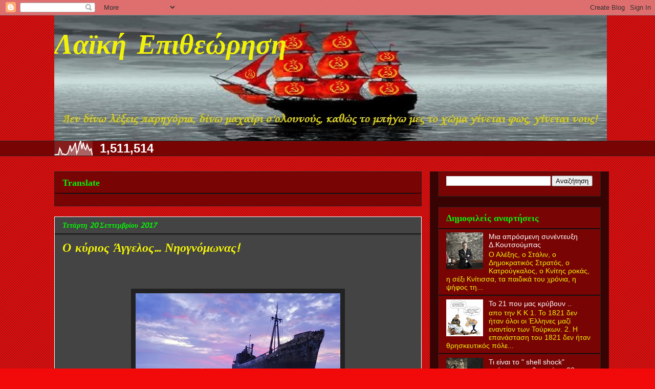

--- FILE ---
content_type: text/html; charset=UTF-8
request_url: https://laikhexousia.blogspot.com/2017/09/blog-post_20.html
body_size: 28788
content:
<!DOCTYPE html>
<html class='v2' dir='ltr' lang='el'>
<head>
<link href='https://www.blogger.com/static/v1/widgets/335934321-css_bundle_v2.css' rel='stylesheet' type='text/css'/>
<meta content='width=1100' name='viewport'/>
<meta content='text/html; charset=UTF-8' http-equiv='Content-Type'/>
<meta content='blogger' name='generator'/>
<link href='https://laikhexousia.blogspot.com/favicon.ico' rel='icon' type='image/x-icon'/>
<link href='https://laikhexousia.blogspot.com/2017/09/blog-post_20.html' rel='canonical'/>
<link rel="alternate" type="application/atom+xml" title="Λαϊκή Επιθεώρηση - Atom" href="https://laikhexousia.blogspot.com/feeds/posts/default" />
<link rel="alternate" type="application/rss+xml" title="Λαϊκή Επιθεώρηση - RSS" href="https://laikhexousia.blogspot.com/feeds/posts/default?alt=rss" />
<link rel="service.post" type="application/atom+xml" title="Λαϊκή Επιθεώρηση - Atom" href="https://www.blogger.com/feeds/5447158763572779258/posts/default" />

<link rel="alternate" type="application/atom+xml" title="Λαϊκή Επιθεώρηση - Atom" href="https://laikhexousia.blogspot.com/feeds/1982065756419230364/comments/default" />
<!--Can't find substitution for tag [blog.ieCssRetrofitLinks]-->
<link href='https://blogger.googleusercontent.com/img/b/R29vZ2xl/AVvXsEgE05HDNHrBNrID_QC7ek3as9MqFYzqh_wmaow9_HJ8Cj_skYWcTm147gTLHvTMf6n7G7gYU7IZ36GiarUh-xN76zrkiQDm2AUzjjUZV_dOtwsVKdeqWBctq8Thc04DnVh8K-qJpLT67rnd/s400/efoplsites_0.jpg' rel='image_src'/>
<meta content='https://laikhexousia.blogspot.com/2017/09/blog-post_20.html' property='og:url'/>
<meta content='Ο κύριος Άγγελος… Νηογνόμωνας!' property='og:title'/>
<meta content='' property='og:description'/>
<meta content='https://blogger.googleusercontent.com/img/b/R29vZ2xl/AVvXsEgE05HDNHrBNrID_QC7ek3as9MqFYzqh_wmaow9_HJ8Cj_skYWcTm147gTLHvTMf6n7G7gYU7IZ36GiarUh-xN76zrkiQDm2AUzjjUZV_dOtwsVKdeqWBctq8Thc04DnVh8K-qJpLT67rnd/w1200-h630-p-k-no-nu/efoplsites_0.jpg' property='og:image'/>
<title>Λαϊκή Επιθεώρηση: Ο κύριος Άγγελος&#8230; Νηογνόμωνας!</title>
<style type='text/css'>@font-face{font-family:'Indie Flower';font-style:normal;font-weight:400;font-display:swap;src:url(//fonts.gstatic.com/s/indieflower/v24/m8JVjfNVeKWVnh3QMuKkFcZVZ0uH99GUDs4k.woff2)format('woff2');unicode-range:U+0100-02BA,U+02BD-02C5,U+02C7-02CC,U+02CE-02D7,U+02DD-02FF,U+0304,U+0308,U+0329,U+1D00-1DBF,U+1E00-1E9F,U+1EF2-1EFF,U+2020,U+20A0-20AB,U+20AD-20C0,U+2113,U+2C60-2C7F,U+A720-A7FF;}@font-face{font-family:'Indie Flower';font-style:normal;font-weight:400;font-display:swap;src:url(//fonts.gstatic.com/s/indieflower/v24/m8JVjfNVeKWVnh3QMuKkFcZVaUuH99GUDg.woff2)format('woff2');unicode-range:U+0000-00FF,U+0131,U+0152-0153,U+02BB-02BC,U+02C6,U+02DA,U+02DC,U+0304,U+0308,U+0329,U+2000-206F,U+20AC,U+2122,U+2191,U+2193,U+2212,U+2215,U+FEFF,U+FFFD;}@font-face{font-family:'PT Sans Caption';font-style:normal;font-weight:400;font-display:swap;src:url(//fonts.gstatic.com/s/ptsanscaption/v20/0FlMVP6Hrxmt7-fsUFhlFXNIlpcadw_xYS2ix0YK.woff2)format('woff2');unicode-range:U+0460-052F,U+1C80-1C8A,U+20B4,U+2DE0-2DFF,U+A640-A69F,U+FE2E-FE2F;}@font-face{font-family:'PT Sans Caption';font-style:normal;font-weight:400;font-display:swap;src:url(//fonts.gstatic.com/s/ptsanscaption/v20/0FlMVP6Hrxmt7-fsUFhlFXNIlpcafg_xYS2ix0YK.woff2)format('woff2');unicode-range:U+0301,U+0400-045F,U+0490-0491,U+04B0-04B1,U+2116;}@font-face{font-family:'PT Sans Caption';font-style:normal;font-weight:400;font-display:swap;src:url(//fonts.gstatic.com/s/ptsanscaption/v20/0FlMVP6Hrxmt7-fsUFhlFXNIlpcadA_xYS2ix0YK.woff2)format('woff2');unicode-range:U+0100-02BA,U+02BD-02C5,U+02C7-02CC,U+02CE-02D7,U+02DD-02FF,U+0304,U+0308,U+0329,U+1D00-1DBF,U+1E00-1E9F,U+1EF2-1EFF,U+2020,U+20A0-20AB,U+20AD-20C0,U+2113,U+2C60-2C7F,U+A720-A7FF;}@font-face{font-family:'PT Sans Caption';font-style:normal;font-weight:400;font-display:swap;src:url(//fonts.gstatic.com/s/ptsanscaption/v20/0FlMVP6Hrxmt7-fsUFhlFXNIlpcaeg_xYS2ixw.woff2)format('woff2');unicode-range:U+0000-00FF,U+0131,U+0152-0153,U+02BB-02BC,U+02C6,U+02DA,U+02DC,U+0304,U+0308,U+0329,U+2000-206F,U+20AC,U+2122,U+2191,U+2193,U+2212,U+2215,U+FEFF,U+FFFD;}@font-face{font-family:'Walter Turncoat';font-style:normal;font-weight:400;font-display:swap;src:url(//fonts.gstatic.com/s/walterturncoat/v24/snfys0Gs98ln43n0d-14ULoToe6LZxecYZVfqA.woff2)format('woff2');unicode-range:U+0000-00FF,U+0131,U+0152-0153,U+02BB-02BC,U+02C6,U+02DA,U+02DC,U+0304,U+0308,U+0329,U+2000-206F,U+20AC,U+2122,U+2191,U+2193,U+2212,U+2215,U+FEFF,U+FFFD;}</style>
<style id='page-skin-1' type='text/css'><!--
/*
-----------------------------------------------
Blogger Template Style
Name:     Awesome Inc.
Designer: Tina Chen
URL:      tinachen.org
----------------------------------------------- */
/* Content
----------------------------------------------- */
body {
font: normal normal 13px Arial, Tahoma, Helvetica, FreeSans, sans-serif;
color: #ffffff;
background: #f20a0a url(//www.blogblog.com/1kt/awesomeinc/body_background_dark.png) repeat scroll top center;
}
html body .content-outer {
min-width: 0;
max-width: 100%;
width: 100%;
}
a:link {
text-decoration: none;
color: #cccccc;
}
a:visited {
text-decoration: none;
color: #f2f209;
}
a:hover {
text-decoration: underline;
color: #f20a0a;
}
.body-fauxcolumn-outer .cap-top {
position: absolute;
z-index: 1;
height: 276px;
width: 100%;
background: transparent none repeat-x scroll top left;
_background-image: none;
}
/* Columns
----------------------------------------------- */
.content-inner {
padding: 0;
}
.header-inner .section {
margin: 0 16px;
}
.tabs-inner .section {
margin: 0 16px;
}
.main-inner {
padding-top: 30px;
}
.main-inner .column-center-inner,
.main-inner .column-left-inner,
.main-inner .column-right-inner {
padding: 0 5px;
}
*+html body .main-inner .column-center-inner {
margin-top: -30px;
}
#layout .main-inner .column-center-inner {
margin-top: 0;
}
/* Header
----------------------------------------------- */
.header-outer {
margin: 0 0 0 0;
background: transparent none repeat scroll 0 0;
}
.Header h1 {
font: italic bold 55px Indie Flower;
color: #f2f209;
text-shadow: 0 0 -1px #000000;
}
.Header h1 a {
color: #f2f209;
}
.Header .description {
font: italic bold 14px Arial, Tahoma, Helvetica, FreeSans, sans-serif;
color: #f2f209;
}
.header-inner .Header .titlewrapper,
.header-inner .Header .descriptionwrapper {
padding-left: 0;
padding-right: 0;
margin-bottom: 0;
}
.header-inner .Header .titlewrapper {
padding-top: 22px;
}
/* Tabs
----------------------------------------------- */
.tabs-outer {
overflow: hidden;
position: relative;
background: #790404 none repeat scroll 0 0;
}
#layout .tabs-outer {
overflow: visible;
}
.tabs-cap-top, .tabs-cap-bottom {
position: absolute;
width: 100%;
border-top: 1px solid #222222;
}
.tabs-cap-bottom {
bottom: 0;
}
.tabs-inner .widget li a {
display: inline-block;
margin: 0;
padding: .6em 1.5em;
font: normal bold 16px 'Courier New', Courier, FreeMono, monospace;
color: #f2f209;
border-top: 1px solid #222222;
border-bottom: 1px solid #222222;
border-left: 1px solid #222222;
height: 16px;
line-height: 16px;
}
.tabs-inner .widget li:last-child a {
border-right: 1px solid #222222;
}
.tabs-inner .widget li.selected a, .tabs-inner .widget li a:hover {
background: #444444 none repeat-x scroll 0 -100px;
color: #f2f209;
}
/* Headings
----------------------------------------------- */
h2 {
font: normal bold 18px Georgia, Utopia, 'Palatino Linotype', Palatino, serif;
color: #08f208;
}
/* Widgets
----------------------------------------------- */
.main-inner .section {
margin: 0 27px;
padding: 0;
}
.main-inner .column-left-outer,
.main-inner .column-right-outer {
margin-top: 0;
}
#layout .main-inner .column-left-outer,
#layout .main-inner .column-right-outer {
margin-top: 0;
}
.main-inner .column-left-inner,
.main-inner .column-right-inner {
background: #370303 none repeat 0 0;
-moz-box-shadow: 0 0 0 rgba(0, 0, 0, .2);
-webkit-box-shadow: 0 0 0 rgba(0, 0, 0, .2);
-goog-ms-box-shadow: 0 0 0 rgba(0, 0, 0, .2);
box-shadow: 0 0 0 rgba(0, 0, 0, .2);
-moz-border-radius: 0;
-webkit-border-radius: 0;
-goog-ms-border-radius: 0;
border-radius: 0;
}
#layout .main-inner .column-left-inner,
#layout .main-inner .column-right-inner {
margin-top: 0;
}
.sidebar .widget {
font: normal normal 14px Arial, Tahoma, Helvetica, FreeSans, sans-serif;
color: #ffffff;
}
.sidebar .widget a:link {
color: #ffffff;
}
.sidebar .widget a:visited {
color: #08f208;
}
.sidebar .widget a:hover {
color: #f20a0a;
}
.sidebar .widget h2 {
text-shadow: 0 0 -1px #000000;
}
.main-inner .widget {
background-color: #790404;
border: 1px solid #222222;
padding: 0 15px 15px;
margin: 20px -16px;
-moz-box-shadow: 0 0 0 rgba(0, 0, 0, .2);
-webkit-box-shadow: 0 0 0 rgba(0, 0, 0, .2);
-goog-ms-box-shadow: 0 0 0 rgba(0, 0, 0, .2);
box-shadow: 0 0 0 rgba(0, 0, 0, .2);
-moz-border-radius: 0;
-webkit-border-radius: 0;
-goog-ms-border-radius: 0;
border-radius: 0;
}
.main-inner .widget h2 {
margin: 0 -15px;
padding: .6em 15px .5em;
border-bottom: 1px solid #000000;
}
.footer-inner .widget h2 {
padding: 0 0 .4em;
border-bottom: 1px solid #000000;
}
.main-inner .widget h2 + div, .footer-inner .widget h2 + div {
border-top: 1px solid #222222;
padding-top: 8px;
}
.main-inner .widget .widget-content {
margin: 0 -15px;
padding: 7px 15px 0;
}
.main-inner .widget ul, .main-inner .widget #ArchiveList ul.flat {
margin: -8px -15px 0;
padding: 0;
list-style: none;
}
.main-inner .widget #ArchiveList {
margin: -8px 0 0;
}
.main-inner .widget ul li, .main-inner .widget #ArchiveList ul.flat li {
padding: .5em 15px;
text-indent: 0;
color: #f2f209;
border-top: 1px solid #222222;
border-bottom: 1px solid #000000;
}
.main-inner .widget #ArchiveList ul li {
padding-top: .25em;
padding-bottom: .25em;
}
.main-inner .widget ul li:first-child, .main-inner .widget #ArchiveList ul.flat li:first-child {
border-top: none;
}
.main-inner .widget ul li:last-child, .main-inner .widget #ArchiveList ul.flat li:last-child {
border-bottom: none;
}
.post-body {
position: relative;
}
.main-inner .widget .post-body ul {
padding: 0 2.5em;
margin: .5em 0;
list-style: disc;
}
.main-inner .widget .post-body ul li {
padding: 0.25em 0;
margin-bottom: .25em;
color: #ffffff;
border: none;
}
.footer-inner .widget ul {
padding: 0;
list-style: none;
}
.widget .zippy {
color: #f2f209;
}
/* Posts
----------------------------------------------- */
body .main-inner .Blog {
padding: 0;
margin-bottom: 1em;
background-color: transparent;
border: none;
-moz-box-shadow: 0 0 0 rgba(0, 0, 0, 0);
-webkit-box-shadow: 0 0 0 rgba(0, 0, 0, 0);
-goog-ms-box-shadow: 0 0 0 rgba(0, 0, 0, 0);
box-shadow: 0 0 0 rgba(0, 0, 0, 0);
}
.main-inner .section:last-child .Blog:last-child {
padding: 0;
margin-bottom: 1em;
}
.main-inner .widget h2.date-header {
margin: 0 -15px 1px;
padding: 0 0 0 0;
font: italic bold 14px PT Sans Caption;
color: #08f208;
background: transparent none no-repeat scroll top left;
border-top: 0 solid #ffffff;
border-bottom: 1px solid #000000;
-moz-border-radius-topleft: 0;
-moz-border-radius-topright: 0;
-webkit-border-top-left-radius: 0;
-webkit-border-top-right-radius: 0;
border-top-left-radius: 0;
border-top-right-radius: 0;
position: static;
bottom: 100%;
right: 15px;
text-shadow: 0 0 -1px #000000;
}
.main-inner .widget h2.date-header span {
font: italic bold 14px PT Sans Caption;
display: block;
padding: .5em 15px;
border-left: 0 solid #ffffff;
border-right: 0 solid #ffffff;
}
.date-outer {
position: relative;
margin: 30px 0 20px;
padding: 0 15px;
background-color: #444444;
border: 1px solid #ffffff;
-moz-box-shadow: 0 0 0 rgba(0, 0, 0, .2);
-webkit-box-shadow: 0 0 0 rgba(0, 0, 0, .2);
-goog-ms-box-shadow: 0 0 0 rgba(0, 0, 0, .2);
box-shadow: 0 0 0 rgba(0, 0, 0, .2);
-moz-border-radius: 0;
-webkit-border-radius: 0;
-goog-ms-border-radius: 0;
border-radius: 0;
}
.date-outer:first-child {
margin-top: 0;
}
.date-outer:last-child {
margin-bottom: 20px;
-moz-border-radius-bottomleft: 0;
-moz-border-radius-bottomright: 0;
-webkit-border-bottom-left-radius: 0;
-webkit-border-bottom-right-radius: 0;
-goog-ms-border-bottom-left-radius: 0;
-goog-ms-border-bottom-right-radius: 0;
border-bottom-left-radius: 0;
border-bottom-right-radius: 0;
}
.date-posts {
margin: 0 -15px;
padding: 0 15px;
clear: both;
}
.post-outer, .inline-ad {
border-top: 1px solid #ffffff;
margin: 0 -15px;
padding: 15px 15px;
}
.post-outer {
padding-bottom: 10px;
}
.post-outer:first-child {
padding-top: 0;
border-top: none;
}
.post-outer:last-child, .inline-ad:last-child {
border-bottom: none;
}
.post-body {
position: relative;
}
.post-body img {
padding: 8px;
background: #222222;
border: 1px solid transparent;
-moz-box-shadow: 0 0 0 rgba(0, 0, 0, .2);
-webkit-box-shadow: 0 0 0 rgba(0, 0, 0, .2);
box-shadow: 0 0 0 rgba(0, 0, 0, .2);
-moz-border-radius: 0;
-webkit-border-radius: 0;
border-radius: 0;
}
h3.post-title, h4 {
font: italic bold 24px Walter Turncoat;
color: #f2f209;
}
h3.post-title a {
font: italic bold 24px Walter Turncoat;
color: #f2f209;
}
h3.post-title a:hover {
color: #f20a0a;
text-decoration: underline;
}
.post-header {
margin: 0 0 1em;
}
.post-body {
line-height: 1.4;
}
.post-outer h2 {
color: #ffffff;
}
.post-footer {
margin: 1.5em 0 0;
}
#blog-pager {
padding: 15px;
font-size: 120%;
background-color: #444444;
border: 1px solid #222222;
-moz-box-shadow: 0 0 0 rgba(0, 0, 0, .2);
-webkit-box-shadow: 0 0 0 rgba(0, 0, 0, .2);
-goog-ms-box-shadow: 0 0 0 rgba(0, 0, 0, .2);
box-shadow: 0 0 0 rgba(0, 0, 0, .2);
-moz-border-radius: 0;
-webkit-border-radius: 0;
-goog-ms-border-radius: 0;
border-radius: 0;
-moz-border-radius-topleft: 0;
-moz-border-radius-topright: 0;
-webkit-border-top-left-radius: 0;
-webkit-border-top-right-radius: 0;
-goog-ms-border-top-left-radius: 0;
-goog-ms-border-top-right-radius: 0;
border-top-left-radius: 0;
border-top-right-radius-topright: 0;
margin-top: 1em;
}
.blog-feeds, .post-feeds {
margin: 1em 0;
text-align: center;
color: #ffffff;
}
.blog-feeds a, .post-feeds a {
color: #f2f209;
}
.blog-feeds a:visited, .post-feeds a:visited {
color: #f20a0a;
}
.blog-feeds a:hover, .post-feeds a:hover {
color: #f20a0a;
}
.post-outer .comments {
margin-top: 2em;
}
/* Comments
----------------------------------------------- */
.comments .comments-content .icon.blog-author {
background-repeat: no-repeat;
background-image: url([data-uri]);
}
.comments .comments-content .loadmore a {
border-top: 1px solid #222222;
border-bottom: 1px solid #222222;
}
.comments .continue {
border-top: 2px solid #222222;
}
/* Footer
----------------------------------------------- */
.footer-outer {
margin: -0 0 -1px;
padding: 0 0 0;
color: #ffffff;
overflow: hidden;
}
.footer-fauxborder-left {
border-top: 1px solid #222222;
background: #790404 none repeat scroll 0 0;
-moz-box-shadow: 0 0 0 rgba(0, 0, 0, .2);
-webkit-box-shadow: 0 0 0 rgba(0, 0, 0, .2);
-goog-ms-box-shadow: 0 0 0 rgba(0, 0, 0, .2);
box-shadow: 0 0 0 rgba(0, 0, 0, .2);
margin: 0 -0;
}
/* Mobile
----------------------------------------------- */
body.mobile {
background-size: auto;
}
.mobile .body-fauxcolumn-outer {
background: transparent none repeat scroll top left;
}
*+html body.mobile .main-inner .column-center-inner {
margin-top: 0;
}
.mobile .main-inner .widget {
padding: 0 0 15px;
}
.mobile .main-inner .widget h2 + div,
.mobile .footer-inner .widget h2 + div {
border-top: none;
padding-top: 0;
}
.mobile .footer-inner .widget h2 {
padding: 0.5em 0;
border-bottom: none;
}
.mobile .main-inner .widget .widget-content {
margin: 0;
padding: 7px 0 0;
}
.mobile .main-inner .widget ul,
.mobile .main-inner .widget #ArchiveList ul.flat {
margin: 0 -15px 0;
}
.mobile .main-inner .widget h2.date-header {
right: 0;
}
.mobile .date-header span {
padding: 0.4em 0;
}
.mobile .date-outer:first-child {
margin-bottom: 0;
border: 1px solid #ffffff;
-moz-border-radius-topleft: 0;
-moz-border-radius-topright: 0;
-webkit-border-top-left-radius: 0;
-webkit-border-top-right-radius: 0;
-goog-ms-border-top-left-radius: 0;
-goog-ms-border-top-right-radius: 0;
border-top-left-radius: 0;
border-top-right-radius: 0;
}
.mobile .date-outer {
border-color: #ffffff;
border-width: 0 1px 1px;
}
.mobile .date-outer:last-child {
margin-bottom: 0;
}
.mobile .main-inner {
padding: 0;
}
.mobile .header-inner .section {
margin: 0;
}
.mobile .post-outer, .mobile .inline-ad {
padding: 5px 0;
}
.mobile .tabs-inner .section {
margin: 0 10px;
}
.mobile .main-inner .widget h2 {
margin: 0;
padding: 0;
}
.mobile .main-inner .widget h2.date-header span {
padding: 0;
}
.mobile .main-inner .widget .widget-content {
margin: 0;
padding: 7px 0 0;
}
.mobile #blog-pager {
border: 1px solid transparent;
background: #790404 none repeat scroll 0 0;
}
.mobile .main-inner .column-left-inner,
.mobile .main-inner .column-right-inner {
background: #370303 none repeat 0 0;
-moz-box-shadow: none;
-webkit-box-shadow: none;
-goog-ms-box-shadow: none;
box-shadow: none;
}
.mobile .date-posts {
margin: 0;
padding: 0;
}
.mobile .footer-fauxborder-left {
margin: 0;
border-top: inherit;
}
.mobile .main-inner .section:last-child .Blog:last-child {
margin-bottom: 0;
}
.mobile-index-contents {
color: #ffffff;
}
.mobile .mobile-link-button {
background: #cccccc none repeat scroll 0 0;
}
.mobile-link-button a:link, .mobile-link-button a:visited {
color: #ffffff;
}
.mobile .tabs-inner .PageList .widget-content {
background: transparent;
border-top: 1px solid;
border-color: #222222;
color: #f2f209;
}
.mobile .tabs-inner .PageList .widget-content .pagelist-arrow {
border-left: 1px solid #222222;
}

--></style>
<style id='template-skin-1' type='text/css'><!--
body {
min-width: 1100px;
}
.content-outer, .content-fauxcolumn-outer, .region-inner {
min-width: 1100px;
max-width: 1100px;
_width: 1100px;
}
.main-inner .columns {
padding-left: 0px;
padding-right: 350px;
}
.main-inner .fauxcolumn-center-outer {
left: 0px;
right: 350px;
/* IE6 does not respect left and right together */
_width: expression(this.parentNode.offsetWidth -
parseInt("0px") -
parseInt("350px") + 'px');
}
.main-inner .fauxcolumn-left-outer {
width: 0px;
}
.main-inner .fauxcolumn-right-outer {
width: 350px;
}
.main-inner .column-left-outer {
width: 0px;
right: 100%;
margin-left: -0px;
}
.main-inner .column-right-outer {
width: 350px;
margin-right: -350px;
}
#layout {
min-width: 0;
}
#layout .content-outer {
min-width: 0;
width: 800px;
}
#layout .region-inner {
min-width: 0;
width: auto;
}
body#layout div.add_widget {
padding: 8px;
}
body#layout div.add_widget a {
margin-left: 32px;
}
--></style>
<link href='https://www.blogger.com/dyn-css/authorization.css?targetBlogID=5447158763572779258&amp;zx=b2a351e6-b022-41fc-af4c-65c6dd07ba15' media='none' onload='if(media!=&#39;all&#39;)media=&#39;all&#39;' rel='stylesheet'/><noscript><link href='https://www.blogger.com/dyn-css/authorization.css?targetBlogID=5447158763572779258&amp;zx=b2a351e6-b022-41fc-af4c-65c6dd07ba15' rel='stylesheet'/></noscript>
<meta name='google-adsense-platform-account' content='ca-host-pub-1556223355139109'/>
<meta name='google-adsense-platform-domain' content='blogspot.com'/>

<script async src="https://pagead2.googlesyndication.com/pagead/js/adsbygoogle.js?client=ca-pub-8900296567656677&host=ca-host-pub-1556223355139109" crossorigin="anonymous"></script>

<!-- data-ad-client=ca-pub-8900296567656677 -->

</head>
<body class='loading variant-dark'>
<div class='navbar section' id='navbar' name='Navbar'><div class='widget Navbar' data-version='1' id='Navbar1'><script type="text/javascript">
    function setAttributeOnload(object, attribute, val) {
      if(window.addEventListener) {
        window.addEventListener('load',
          function(){ object[attribute] = val; }, false);
      } else {
        window.attachEvent('onload', function(){ object[attribute] = val; });
      }
    }
  </script>
<div id="navbar-iframe-container"></div>
<script type="text/javascript" src="https://apis.google.com/js/platform.js"></script>
<script type="text/javascript">
      gapi.load("gapi.iframes:gapi.iframes.style.bubble", function() {
        if (gapi.iframes && gapi.iframes.getContext) {
          gapi.iframes.getContext().openChild({
              url: 'https://www.blogger.com/navbar/5447158763572779258?po\x3d1982065756419230364\x26origin\x3dhttps://laikhexousia.blogspot.com',
              where: document.getElementById("navbar-iframe-container"),
              id: "navbar-iframe"
          });
        }
      });
    </script><script type="text/javascript">
(function() {
var script = document.createElement('script');
script.type = 'text/javascript';
script.src = '//pagead2.googlesyndication.com/pagead/js/google_top_exp.js';
var head = document.getElementsByTagName('head')[0];
if (head) {
head.appendChild(script);
}})();
</script>
</div></div>
<div class='body-fauxcolumns'>
<div class='fauxcolumn-outer body-fauxcolumn-outer'>
<div class='cap-top'>
<div class='cap-left'></div>
<div class='cap-right'></div>
</div>
<div class='fauxborder-left'>
<div class='fauxborder-right'></div>
<div class='fauxcolumn-inner'>
</div>
</div>
<div class='cap-bottom'>
<div class='cap-left'></div>
<div class='cap-right'></div>
</div>
</div>
</div>
<div class='content'>
<div class='content-fauxcolumns'>
<div class='fauxcolumn-outer content-fauxcolumn-outer'>
<div class='cap-top'>
<div class='cap-left'></div>
<div class='cap-right'></div>
</div>
<div class='fauxborder-left'>
<div class='fauxborder-right'></div>
<div class='fauxcolumn-inner'>
</div>
</div>
<div class='cap-bottom'>
<div class='cap-left'></div>
<div class='cap-right'></div>
</div>
</div>
</div>
<div class='content-outer'>
<div class='content-cap-top cap-top'>
<div class='cap-left'></div>
<div class='cap-right'></div>
</div>
<div class='fauxborder-left content-fauxborder-left'>
<div class='fauxborder-right content-fauxborder-right'></div>
<div class='content-inner'>
<header>
<div class='header-outer'>
<div class='header-cap-top cap-top'>
<div class='cap-left'></div>
<div class='cap-right'></div>
</div>
<div class='fauxborder-left header-fauxborder-left'>
<div class='fauxborder-right header-fauxborder-right'></div>
<div class='region-inner header-inner'>
<div class='header section' id='header' name='Κεφαλίδα'><div class='widget Header' data-version='1' id='Header1'>
<div id='header-inner' style='background-image: url("https://blogger.googleusercontent.com/img/b/R29vZ2xl/AVvXsEjXR6wpQ04vK5GSZXK6I4QnEXkPReCI0KDrY_6viom-6StmocoWT1xr5pxDZ9k50tEv0YHuohXLCGZsDFsOZAOVyuEH9gBvhHCg0qJt5V-I-lT4phsgEoWwQGUPRcT7FVSPROxbJ6dYjM4/s1600/karavi-kokkino.jpg"); background-position: left; width: 1080px; min-height: 245px; _height: 245px; background-repeat: no-repeat; '>
<div class='titlewrapper' style='background: transparent'>
<h1 class='title' style='background: transparent; border-width: 0px'>
<a href='https://laikhexousia.blogspot.com/'>
Λαϊκή Επιθεώρηση
</a>
</h1>
</div>
<div class='descriptionwrapper'>
<p class='description'><span>
</span></p>
</div>
</div>
</div></div>
</div>
</div>
<div class='header-cap-bottom cap-bottom'>
<div class='cap-left'></div>
<div class='cap-right'></div>
</div>
</div>
</header>
<div class='tabs-outer'>
<div class='tabs-cap-top cap-top'>
<div class='cap-left'></div>
<div class='cap-right'></div>
</div>
<div class='fauxborder-left tabs-fauxborder-left'>
<div class='fauxborder-right tabs-fauxborder-right'></div>
<div class='region-inner tabs-inner'>
<div class='tabs section' id='crosscol' name='Σε όλες τις στήλες'><div class='widget Stats' data-version='1' id='Stats1'>
<h2>Συνολικές προβολές σελίδας</h2>
<div class='widget-content'>
<div id='Stats1_content' style='display: none;'>
<script src='https://www.gstatic.com/charts/loader.js' type='text/javascript'></script>
<span id='Stats1_sparklinespan' style='display:inline-block; width:75px; height:30px'></span>
<span class='counter-wrapper text-counter-wrapper' id='Stats1_totalCount'>
</span>
<div class='clear'></div>
</div>
</div>
</div></div>
<div class='tabs no-items section' id='crosscol-overflow' name='Cross-Column 2'></div>
</div>
</div>
<div class='tabs-cap-bottom cap-bottom'>
<div class='cap-left'></div>
<div class='cap-right'></div>
</div>
</div>
<div class='main-outer'>
<div class='main-cap-top cap-top'>
<div class='cap-left'></div>
<div class='cap-right'></div>
</div>
<div class='fauxborder-left main-fauxborder-left'>
<div class='fauxborder-right main-fauxborder-right'></div>
<div class='region-inner main-inner'>
<div class='columns fauxcolumns'>
<div class='fauxcolumn-outer fauxcolumn-center-outer'>
<div class='cap-top'>
<div class='cap-left'></div>
<div class='cap-right'></div>
</div>
<div class='fauxborder-left'>
<div class='fauxborder-right'></div>
<div class='fauxcolumn-inner'>
</div>
</div>
<div class='cap-bottom'>
<div class='cap-left'></div>
<div class='cap-right'></div>
</div>
</div>
<div class='fauxcolumn-outer fauxcolumn-left-outer'>
<div class='cap-top'>
<div class='cap-left'></div>
<div class='cap-right'></div>
</div>
<div class='fauxborder-left'>
<div class='fauxborder-right'></div>
<div class='fauxcolumn-inner'>
</div>
</div>
<div class='cap-bottom'>
<div class='cap-left'></div>
<div class='cap-right'></div>
</div>
</div>
<div class='fauxcolumn-outer fauxcolumn-right-outer'>
<div class='cap-top'>
<div class='cap-left'></div>
<div class='cap-right'></div>
</div>
<div class='fauxborder-left'>
<div class='fauxborder-right'></div>
<div class='fauxcolumn-inner'>
</div>
</div>
<div class='cap-bottom'>
<div class='cap-left'></div>
<div class='cap-right'></div>
</div>
</div>
<!-- corrects IE6 width calculation -->
<div class='columns-inner'>
<div class='column-center-outer'>
<div class='column-center-inner'>
<div class='main section' id='main' name='Κύριος'><div class='widget Translate' data-version='1' id='Translate1'>
<h2 class='title'>Translate</h2>
<div id='google_translate_element'></div>
<script>
    function googleTranslateElementInit() {
      new google.translate.TranslateElement({
        pageLanguage: 'el',
        autoDisplay: 'true',
        layout: google.translate.TranslateElement.InlineLayout.SIMPLE
      }, 'google_translate_element');
    }
  </script>
<script src='//translate.google.com/translate_a/element.js?cb=googleTranslateElementInit'></script>
<div class='clear'></div>
</div><div class='widget Blog' data-version='1' id='Blog1'>
<div class='blog-posts hfeed'>

          <div class="date-outer">
        
<h2 class='date-header'><span>Τετάρτη 20 Σεπτεμβρίου 2017</span></h2>

          <div class="date-posts">
        
<div class='post-outer'>
<div class='post hentry uncustomized-post-template' itemprop='blogPost' itemscope='itemscope' itemtype='http://schema.org/BlogPosting'>
<meta content='https://blogger.googleusercontent.com/img/b/R29vZ2xl/AVvXsEgE05HDNHrBNrID_QC7ek3as9MqFYzqh_wmaow9_HJ8Cj_skYWcTm147gTLHvTMf6n7G7gYU7IZ36GiarUh-xN76zrkiQDm2AUzjjUZV_dOtwsVKdeqWBctq8Thc04DnVh8K-qJpLT67rnd/s400/efoplsites_0.jpg' itemprop='image_url'/>
<meta content='5447158763572779258' itemprop='blogId'/>
<meta content='1982065756419230364' itemprop='postId'/>
<a name='1982065756419230364'></a>
<h3 class='post-title entry-title' itemprop='name'>
Ο κύριος Άγγελος&#8230; Νηογνόμωνας!
</h3>
<div class='post-header'>
<div class='post-header-line-1'></div>
</div>
<div class='post-body entry-content' id='post-body-1982065756419230364' itemprop='description articleBody'>
<div dir="ltr" style="text-align: left;" trbidi="on">
<div style="font-family: Helvetica, Arial, sans-serif; font-size: 14px; margin-bottom: 6px; margin-top: 6px;">
<span style="background-color: #444444;"><span style="color: white;"><br /></span></span></div>
<div style="font-family: Helvetica, Arial, sans-serif; font-size: 14px; margin-bottom: 6px; margin-top: 6px;">
<span style="background-color: #444444;"><span style="color: white;"><br /></span></span></div>
<div class="separator" style="clear: both; text-align: center;">
<a href="https://blogger.googleusercontent.com/img/b/R29vZ2xl/AVvXsEgE05HDNHrBNrID_QC7ek3as9MqFYzqh_wmaow9_HJ8Cj_skYWcTm147gTLHvTMf6n7G7gYU7IZ36GiarUh-xN76zrkiQDm2AUzjjUZV_dOtwsVKdeqWBctq8Thc04DnVh8K-qJpLT67rnd/s1600/efoplsites_0.jpg" imageanchor="1" style="margin-left: 1em; margin-right: 1em;"><img border="0" data-original-height="430" data-original-width="780" height="220" src="https://blogger.googleusercontent.com/img/b/R29vZ2xl/AVvXsEgE05HDNHrBNrID_QC7ek3as9MqFYzqh_wmaow9_HJ8Cj_skYWcTm147gTLHvTMf6n7G7gYU7IZ36GiarUh-xN76zrkiQDm2AUzjjUZV_dOtwsVKdeqWBctq8Thc04DnVh8K-qJpLT67rnd/s400/efoplsites_0.jpg" width="400" /></a></div>
<div style="font-family: Helvetica, Arial, sans-serif; font-size: 14px; margin-bottom: 6px; margin-top: 6px;">
<span style="background-color: #444444;"><span style="color: white;"><br /></span></span></div>
<div style="font-family: Helvetica, Arial, sans-serif; font-size: 14px; margin-bottom: 6px; margin-top: 6px;">
<span style="background-color: #444444;"><span style="color: white;"><br /></span></span></div>
<div style="font-family: Helvetica, Arial, sans-serif; font-size: 14px; margin-bottom: 6px; margin-top: 6px;">
<span style="background-color: #444444;"><span style="color: white;"><br /></span></span></div>
<div style="font-family: Helvetica, Arial, sans-serif; font-size: 14px; margin-bottom: 6px; margin-top: 6px;">
<span style="background-color: #444444;"><span style="color: white;">Ο Τσίπρας έδωσε εντολή για την άμεση μεταφορά της αρμοδιότητας ελέγχου και επιθεωρήσεων πλοίων, από τον Κλάδο Επιθεώρησης Εμπορικών Πλοίων τον οποίο ουσιαστικά κατάργησε, στους Νηογνώμονες, για την έκδοση πιστοποιητικών αξιοπλοΐας.</span></span></div>
<div style="font-family: Helvetica, Arial, sans-serif; font-size: 14px; margin-bottom: 6px; margin-top: 6px;">
<span style="background-color: #444444;"><span style="color: white;">Για να μην είναι λέει το ίδιο ελεγκτής και ελεγχόμενος. Δεν κατάλαβα δηλαδή από πού είναι ίδιος ο ελεγκτής (δημόσιο) με τον ελεγχόμενο (εφοπλιστής);</span></span></div>
<div style="font-family: Helvetica, Arial, sans-serif; font-size: 14px; margin-bottom: 6px; margin-top: 6px;">
<span style="background-color: #444444;"><span style="color: white;">Από πού φαίνεται τώρα ότι οι Νηογνώμονες είναι καλύτεροι στον έλεγχο από μια δημόσια υπηρεσία;</span></span></div>
<a name="more"></a><br />
<div style="font-family: Helvetica, Arial, sans-serif; font-size: 14px; margin-bottom: 6px; margin-top: 6px;">
<span style="background-color: #444444;"><span style="color: white;">Σε τι υπερτερεί δηλαδή;</span></span></div>
<div style="font-family: Helvetica, Arial, sans-serif; font-size: 14px; margin-bottom: 6px; margin-top: 6px;">
<span style="background-color: #444444;"><span style="color: white;">Το δημόσιο είναι διεφθαρμένο αλλά οι ιδιωτικές εταιρείες είναι άγγελοι;</span></span></div>
<div style="font-family: Helvetica, Arial, sans-serif; font-size: 14px; margin-bottom: 6px; margin-top: 6px;">
<span style="background-color: #444444;"><span style="color: white;">Μα επειδή είναι διεφθαρμένες οι εταιρείες (αυτές διαφθείρουν όταν μπορούν και το δημόσιο) υπάρχει ανάγκη δημοσίου ελέγχου.</span></span></div>
<div style="font-family: Helvetica, Arial, sans-serif; font-size: 14px; margin-bottom: 6px; margin-top: 6px;">
<span style="background-color: #444444;"><span style="color: white;">Τώρα δηλαδή μέσα από τους εξ ορισμού διεφθαρμένους παίρνουμε μια εταιρεία και την ονομάζουμε Άγγελο&#8230; Νηογνώμονα; Και γιατί αυτός και οι εφοπλιστικές εταιρείες δεν θα είναι διεφθαρμένοι, ξεπουλημένοι και ελεγκτής (ιδιώτης) και ελεγχόμενος (ιδιώτης);</span></span></div>
<div style="font-family: Helvetica, Arial, sans-serif; font-size: 14px; margin-bottom: 6px; margin-top: 6px;">
<span style="background-color: #444444;"><span style="color: white;">Ξεχάσαμε ότι πολλά πλοία ελάμβαναν πάντα αξιόπλοο και ήταν σαπάκια; Τι δηλαδή, όποιο πλοίο βούλιαξε δεν είχε αξιόπλοο από τον νηογνώμονα; Δεν νομίζω ότι θα τολμούσε κάποιος να το πει. Δεν έχω στοιχεία αλλά η διαφθορά δεν ξεκινάει από το δημόσιο, το δημόσιο διαφθείρεται από τους ιδιώτες με κεφάλαια και χρήμα. Άρα αυτοί είναι ικανοί όταν είναι μεταξύ τους να μετατρέψουν τη συναλλαγή σε κανονική &#171;εταιρική σχέση&#187;.</span></span></div>
<div style="font-family: Helvetica, Arial, sans-serif; font-size: 14px; margin-bottom: 6px; margin-top: 6px;">
<span style="background-color: #444444;"><span style="color: white;">Ελεγκτής και ελεγχόμενος θα είναι ιδιώτης οπότε θα έχουν πολλά κοινά συμφέροντα σε βάρος του δημόσιου και κοινωνικού συμφέροντος και φυσικά του περιβάλλοντος. Σε όλο τον κόσμο γίνεται αυτό.</span></span></div>
<div style="font-family: Helvetica, Arial, sans-serif; font-size: 14px; margin-bottom: 6px; margin-top: 6px;">
<span style="background-color: #444444;"><span style="color: white;">Φαντάσου τώρα να αναθέσουμε όλες τις ελεγκτικές εξουσίες του κράτους σε ιδιωτικές εταιρείες και να περιμένουμε να έχουμε μια αγγελική κοινωνία. Θα καταλήξουμε στο δώστα όλα σε ιδιώτες (εταιρείες) για να σωθούν και να &#171;σωθούν&#187; από εμάς ή αλλιώς να μην έχουμε τίποτα από δάση, δρόμους και αρχαία μέχρι πανεπιστήμια, θάλασσες και ψάρια!</span></span></div>
<div style="font-family: Helvetica, Arial, sans-serif; font-size: 14px; margin-bottom: 6px; margin-top: 6px;">
<span style="background-color: #444444;"><span style="color: white;">Ο Τσίπρας καταργεί τον μοναδικό κρατικό μηχανισμό ελέγχου των πλοίων, αντί να τον ενισχύσει, να τον στελεχώσει και να τον εξοπλίσει με τα κατάλληλα μέσα, εξασφαλίζοντας τη συμμετοχή στους ελέγχους των εκπροσώπων των ναυτικών φορέων για να περιοριστούν - όσο βέβαια αυτό είναι εφικτό στα σημερινά πλαίσια - τα όποια &#171;στεγανά&#187; και οι διασυνδέσεις με τους εφοπλιστές.</span></span></div>
<div style="font-family: Helvetica, Arial, sans-serif; font-size: 14px; margin-bottom: 6px; margin-top: 6px;">
<span style="background-color: #444444;"><span style="color: white;">Μήπως ο έλεγχος της δημόσιας υγείας και της υγείας των τροφίμων που στην πράξη ανατέθηκε σε ιδιωτικές εταιρείες ή στις ίδιες της εταιρείες &#8211; παραγωγούς έγινε καλύτερος με τα δήθεν πιστοποιητικά συμμόρφωσης και τα πιστοποιητικά &#171;e&#187; με αποτέλεσμα να μη ξέρεις τι μεταλλαγμένα τρως και να ξεσπάσουν τα γνωστά σκάνδαλα με τις τρελές αγελάδες, τα αυγά, τις διοξίνες των κοτόπουλων, το κρέας αλόγων, τις επικίνδυνες οικοδομές, τους δρόμους&#8230; πράγματα που βρέθηκαν όχι βέβαια από τις εταιρίες που υποτίθεται ελέγχουν αλλά από άλλους θιγόμενους καταναλωτές, ανταγωνιστές ή δημόσιες υπηρεσίες, νοσοκομεία, χημικά εργαστήρια κλπ; Σε τι θα διαφέρει ο Νηογνώμωνας;</span></span></div>
<div style="background-color: #444444; display: inline; font-family: Helvetica, Arial, sans-serif; font-size: 14px; margin-top: 6px;">
<span style="color: white;">Και τι σημαίνει η γνωστή αρχή που έχει υιοθετήσει η ΕΕ, &#171;ο ρυπαίνων πληρώνει&#187;; ότι οι καπιταλιστές είναι ελεύθεροι να ρυπαίνουν, σε στεριά, θάλασσα και αέρα, να καταστρέφουν το φυσικό περιβάλλον, αρκεί να &#171;πληρώνουν&#187;; Και πληρώνουν ή στο τέλος πληρώνονται είτε με οικόπεδα, είτε με ασφαλιστικές αποζημιώσεις κλπ, κλπ;</span></div>
<div>
<div style="background-color: #444444; display: inline; font-family: Helvetica, Arial, sans-serif; font-size: 14px; margin-top: 6px;">
<span style="color: white;"><br /></span></div>
</div>
<div>
<div style="display: inline; font-family: Helvetica, Arial, sans-serif; font-size: 14px; margin-top: 6px;">
<span style="background-color: #444444; color: orange;"><br /></span></div>
</div>
<div>
<div style="display: inline; font-family: Helvetica, Arial, sans-serif; font-size: 14px; margin-top: 6px;">
<span style="background-color: #444444; color: orange;">Στέργιος Βασιλείου</span></div>
</div>
<div>
<div style="display: inline; font-family: Helvetica, Arial, sans-serif; font-size: 14px; margin-top: 6px;">
<span style="background-color: #444444; color: orange;"><br /></span></div>
</div>
<div>
<div style="display: inline; font-family: Helvetica, Arial, sans-serif; font-size: 14px; margin-top: 6px;">
<span style="background-color: #444444; color: orange;"><br /></span></div>
</div>
<div>
<div style="display: inline; font-family: Helvetica, Arial, sans-serif; font-size: 14px; margin-top: 6px;">
<span style="background-color: #444444; color: orange;"><br /></span></div>
</div>
<div>
<div style="display: inline; font-family: Helvetica, Arial, sans-serif; font-size: 14px; margin-top: 6px;">
<span style="background-color: #444444; color: orange;"><br /></span></div>
</div>
<div>
<div style="display: inline; font-family: Helvetica, Arial, sans-serif; font-size: 14px; margin-top: 6px;">
<span style="background-color: #444444; color: orange;"><br /></span></div>
</div>
<div>
<div style="display: inline; font-family: Helvetica, Arial, sans-serif; font-size: 14px; margin-top: 6px;">
<span style="background-color: #444444; color: orange;"><br /></span></div>
</div>
<div>
<div style="display: inline; font-family: Helvetica, Arial, sans-serif; font-size: 14px; margin-top: 6px;">
<span style="background-color: #444444; color: orange;"><br /></span></div>
</div>
</div>
<div style='clear: both;'></div>
</div>
<div class='post-footer'>
<div class='post-footer-line post-footer-line-1'>
<span class='post-author vcard'>
Αναρτήθηκε από
<span class='fn' itemprop='author' itemscope='itemscope' itemtype='http://schema.org/Person'>
<meta content='https://www.blogger.com/profile/13509971681676675685' itemprop='url'/>
<a class='g-profile' href='https://www.blogger.com/profile/13509971681676675685' rel='author' title='author profile'>
<span itemprop='name'>ΛΑΙΚΗ ΕΞΟΥΣΙΑ</span>
</a>
</span>
</span>
<span class='post-timestamp'>
στις
<meta content='https://laikhexousia.blogspot.com/2017/09/blog-post_20.html' itemprop='url'/>
<a class='timestamp-link' href='https://laikhexousia.blogspot.com/2017/09/blog-post_20.html' rel='bookmark' title='permanent link'><abbr class='published' itemprop='datePublished' title='2017-09-20T20:23:00+03:00'>8:23&#8239;μ.μ.</abbr></a>
</span>
<span class='post-comment-link'>
</span>
<span class='post-icons'>
<span class='item-control blog-admin pid-721119329'>
<a href='https://www.blogger.com/post-edit.g?blogID=5447158763572779258&postID=1982065756419230364&from=pencil' title='Επεξεργασία ανάρτησης'>
<img alt='' class='icon-action' height='18' src='https://resources.blogblog.com/img/icon18_edit_allbkg.gif' width='18'/>
</a>
</span>
</span>
<div class='post-share-buttons goog-inline-block'>
<a class='goog-inline-block share-button sb-email' href='https://www.blogger.com/share-post.g?blogID=5447158763572779258&postID=1982065756419230364&target=email' target='_blank' title='Αποστολή με μήνυμα ηλεκτρονικού ταχυδρομείου
'><span class='share-button-link-text'>Αποστολή με μήνυμα ηλεκτρονικού ταχυδρομείου
</span></a><a class='goog-inline-block share-button sb-blog' href='https://www.blogger.com/share-post.g?blogID=5447158763572779258&postID=1982065756419230364&target=blog' onclick='window.open(this.href, "_blank", "height=270,width=475"); return false;' target='_blank' title='BlogThis!'><span class='share-button-link-text'>BlogThis!</span></a><a class='goog-inline-block share-button sb-twitter' href='https://www.blogger.com/share-post.g?blogID=5447158763572779258&postID=1982065756419230364&target=twitter' target='_blank' title='Κοινοποίηση στο X'><span class='share-button-link-text'>Κοινοποίηση στο X</span></a><a class='goog-inline-block share-button sb-facebook' href='https://www.blogger.com/share-post.g?blogID=5447158763572779258&postID=1982065756419230364&target=facebook' onclick='window.open(this.href, "_blank", "height=430,width=640"); return false;' target='_blank' title='Μοιραστείτε το στο Facebook'><span class='share-button-link-text'>Μοιραστείτε το στο Facebook</span></a><a class='goog-inline-block share-button sb-pinterest' href='https://www.blogger.com/share-post.g?blogID=5447158763572779258&postID=1982065756419230364&target=pinterest' target='_blank' title='Κοινοποίηση στο Pinterest'><span class='share-button-link-text'>Κοινοποίηση στο Pinterest</span></a>
</div>
</div>
<div class='post-footer-line post-footer-line-2'>
<span class='post-labels'>
</span>
</div>
<div class='post-footer-line post-footer-line-3'>
<span class='post-location'>
</span>
</div>
</div>
</div>
<div class='comments' id='comments'>
<a name='comments'></a>
<h4>Δεν υπάρχουν σχόλια:</h4>
<div id='Blog1_comments-block-wrapper'>
<dl class='avatar-comment-indent' id='comments-block'>
</dl>
</div>
<p class='comment-footer'>
<div class='comment-form'>
<a name='comment-form'></a>
<h4 id='comment-post-message'>Δημοσίευση σχολίου</h4>
<p>
</p>
<a href='https://www.blogger.com/comment/frame/5447158763572779258?po=1982065756419230364&hl=el&saa=85391&origin=https://laikhexousia.blogspot.com' id='comment-editor-src'></a>
<iframe allowtransparency='true' class='blogger-iframe-colorize blogger-comment-from-post' frameborder='0' height='410px' id='comment-editor' name='comment-editor' src='' width='100%'></iframe>
<script src='https://www.blogger.com/static/v1/jsbin/2830521187-comment_from_post_iframe.js' type='text/javascript'></script>
<script type='text/javascript'>
      BLOG_CMT_createIframe('https://www.blogger.com/rpc_relay.html');
    </script>
</div>
</p>
</div>
</div>

        </div></div>
      
</div>
<div class='blog-pager' id='blog-pager'>
<span id='blog-pager-newer-link'>
<a class='blog-pager-newer-link' href='https://laikhexousia.blogspot.com/2017/09/3.html' id='Blog1_blog-pager-newer-link' title='Νεότερη ανάρτηση'>Νεότερη ανάρτηση</a>
</span>
<span id='blog-pager-older-link'>
<a class='blog-pager-older-link' href='https://laikhexousia.blogspot.com/2017/09/m.html' id='Blog1_blog-pager-older-link' title='Παλαιότερη Ανάρτηση'>Παλαιότερη Ανάρτηση</a>
</span>
<a class='home-link' href='https://laikhexousia.blogspot.com/'>Αρχική σελίδα</a>
</div>
<div class='clear'></div>
<div class='post-feeds'>
<div class='feed-links'>
Εγγραφή σε:
<a class='feed-link' href='https://laikhexousia.blogspot.com/feeds/1982065756419230364/comments/default' target='_blank' type='application/atom+xml'>Σχόλια ανάρτησης (Atom)</a>
</div>
</div>
</div></div>
</div>
</div>
<div class='column-left-outer'>
<div class='column-left-inner'>
<aside>
</aside>
</div>
</div>
<div class='column-right-outer'>
<div class='column-right-inner'>
<aside>
<div class='sidebar section' id='sidebar-right-1'><div class='widget BlogSearch' data-version='1' id='BlogSearch1'>
<div class='widget-content'>
<div id='BlogSearch1_form'>
<form action='https://laikhexousia.blogspot.com/search' class='gsc-search-box' target='_top'>
<table cellpadding='0' cellspacing='0' class='gsc-search-box'>
<tbody>
<tr>
<td class='gsc-input'>
<input autocomplete='off' class='gsc-input' name='q' size='10' title='search' type='text' value=''/>
</td>
<td class='gsc-search-button'>
<input class='gsc-search-button' title='search' type='submit' value='Αναζήτηση'/>
</td>
</tr>
</tbody>
</table>
</form>
</div>
</div>
<div class='clear'></div>
</div><div class='widget PopularPosts' data-version='1' id='PopularPosts2'>
<h2>Δημοφιλείς αναρτήσεις</h2>
<div class='widget-content popular-posts'>
<ul>
<li>
<div class='item-content'>
<div class='item-thumbnail'>
<a href='https://laikhexousia.blogspot.com/2016/11/blog-post.html' target='_blank'>
<img alt='' border='0' src='https://blogger.googleusercontent.com/img/b/R29vZ2xl/AVvXsEg0YK43VlLGXQevYmY6SO4pvEJDrjytqlTdbCVQpDbGuDVTwFXhEohd0KzDrNnwuAHfwjQVPzo4MbnVJTreGH7-XnIKokP4xIjpXKC0eKmg54RZrVxVtK_fV121AKozhCOWQTWqBnfaXxRi/w72-h72-p-k-no-nu/3760d44fa7ec7353c688e2fc549d7c61_Generic.jpg'/>
</a>
</div>
<div class='item-title'><a href='https://laikhexousia.blogspot.com/2016/11/blog-post.html'>Μια απρόσμενη συνέντευξη  Δ.Κουτσούμπας</a></div>
<div class='item-snippet'>              Ο Αλέξης, ο Στάλιν, ο Δημοκρατικός Στρατός, ο Κατρούγκαλος, ο Κνίτης ροκάς, η σέξι Κνίτισσα, τα παιδικά του χρόνια, η ψήφος τη...</div>
</div>
<div style='clear: both;'></div>
</li>
<li>
<div class='item-content'>
<div class='item-thumbnail'>
<a href='https://laikhexousia.blogspot.com/2017/03/21.html' target='_blank'>
<img alt='' border='0' src='https://blogger.googleusercontent.com/img/b/R29vZ2xl/AVvXsEgRbnbV81WPSrhLlgScYWxC_1XvS_D-ygyrzdY_KRhxRK7cuPUORLRhVmGSR4gO_RnPzw0s7p_3NCoPnDNCDV5REc8Ret5ffS8UrUupICOIpGvw0jdfDRDxCpldUHC9ZTzZuHOFxpgM7XNK/w72-h72-p-k-no-nu/17458085_227757264298376_7617985252995280844_n.jpg'/>
</a>
</div>
<div class='item-title'><a href='https://laikhexousia.blogspot.com/2017/03/21.html'>Το 21 που μας κρύβουν ..</a></div>
<div class='item-snippet'>          απο την Κ Κ   1. Το 1821 δεν ήταν όλοι οι Έλληνες μαζί εναντίον των Τούρκων.   2. Η επανάσταση του 1821 δεν ήταν θρησκευτικός πόλε...</div>
</div>
<div style='clear: both;'></div>
</li>
<li>
<div class='item-content'>
<div class='item-thumbnail'>
<a href='https://laikhexousia.blogspot.com/2019/10/shell-shock.html' target='_blank'>
<img alt='' border='0' src='https://blogger.googleusercontent.com/img/b/R29vZ2xl/AVvXsEjmH60j-aRTG4qa-eNBTBat11QRMQ0FabuipqGMK1vXXmMpWGgVU1HMZ7xQp9lyjxMDVtBjathJ8L0j9RktcIeGF4CV-BZRiLw_MOGblmMITsARL8G6dgrvYxr0_-ee8v4JHFm7i5YDu6R5/w72-h72-p-k-no-nu/73085504_10157799669694579_8681445308397256704_n.jpg'/>
</a>
</div>
<div class='item-title'><a href='https://laikhexousia.blogspot.com/2019/10/shell-shock.html'>Τι είναι το " shell shock" αμόρφωτα ανθρωπάκια ??</a></div>
<div class='item-snippet'>      Με την ορολογία shell shock εννοούμε τα μόνιμα ψυχικά τραύματα τα οποίο δημιούργησε στους στρατιώτες του πρώτου παγκοσμίου πολέμου ο τ...</div>
</div>
<div style='clear: both;'></div>
</li>
<li>
<div class='item-content'>
<div class='item-thumbnail'>
<a href='https://laikhexousia.blogspot.com/2014/05/blog-post_652.html' target='_blank'>
<img alt='' border='0' src='https://blogger.googleusercontent.com/img/b/R29vZ2xl/AVvXsEjgfKPR4cxe1_Lh9IhzZrD3q0JzIsNZVuqnEdL78hEheF4hyphenhyphenGctcW5iJ9kcg-v-M5Z1AKV_AySaCJJz9sMaBy_iOzAqeMJY_HzyVqwnGrGap_fKe0nC0kzlKz0701JPbwsT0Qq0_KIUO8s/w72-h72-p-k-no-nu/1966889_399874396820450_1252391997543527940_n.jpg'/>
</a>
</div>
<div class='item-title'><a href='https://laikhexousia.blogspot.com/2014/05/blog-post_652.html'>"ΣΚΟΤΩΣΑΝ ΟΙ ΦΑΣΙΣΤΕΣ ΤΟ ΓΕΛΑΣΤΟ ΠΑΙΔΙ" ....ΑΘΑΝΑΤΟΣ ΣΥΝΤΡΟΦΕ </a></div>
<div class='item-snippet'>   Pictures of our dead young comrade - killed by the fascists in Odessa on the 2nd of May 2014    Vadim Papura - young communist, anti-fasc...</div>
</div>
<div style='clear: both;'></div>
</li>
<li>
<div class='item-content'>
<div class='item-thumbnail'>
<a href='https://laikhexousia.blogspot.com/2017/03/blog-post_31.html' target='_blank'>
<img alt='' border='0' src='https://blogger.googleusercontent.com/img/b/R29vZ2xl/AVvXsEjdZE5kTPqHnq603CMP1gqJn9hCdskHhunTTrCr2i_yBKgmJpId8jcIYHUxhxehZXwW1Hc4wVbEgZm3AMAayi4gEYVCpoK-bxwvAJsUUalT71nCzVmXNOdLEgmCa7lMWVFaURxNhgRgJaOr/w72-h72-p-k-no-nu/63d2a-koutsoumpas-kke1478097030.jpg'/>
</a>
</div>
<div class='item-title'><a href='https://laikhexousia.blogspot.com/2017/03/blog-post_31.html'>Αιφνιδιαστική παραίτηση Κουτσούμπα !!!</a></div>
<div class='item-snippet'>      Εμβρόντητοι έμειναν οι Σύνεδροι στον Περισσό που συμμετέχουν στο 20ο Συνέδριο του ΚΚΕ οταν ακουσαν τον ΓΓ τον Δημήτρη Κουτσούμπα το πρ...</div>
</div>
<div style='clear: both;'></div>
</li>
<li>
<div class='item-content'>
<div class='item-thumbnail'>
<a href='https://laikhexousia.blogspot.com/2017/04/2.html' target='_blank'>
<img alt='' border='0' src='https://blogger.googleusercontent.com/img/b/R29vZ2xl/AVvXsEiR1MuUIjV9ncgLu5GHpk2hHjVtc6gK7ALVZHXqQicUbGLHANLdty252MhhkgzkfXQvC_QRFxuv87JVQ2MR0_U6tPdCxzu-z-yEMjR5Uo-V_3DXQxzSJd5krDBJNpXJxEHF43sbMrs7Yq0K/w72-h72-p-k-no-nu/kimjongun+%25281%2529.jpg'/>
</a>
</div>
<div class='item-title'><a href='https://laikhexousia.blogspot.com/2017/04/2.html'>ΑΝΑΣΤΗΘΗΚΑΝ 2 ΣΤΗΝ ΠΙΟΝΓΚΓΙΑΝΓΚ !!!!</a></div>
<div class='item-snippet'>                   Εγω πάντως πιστευω στην Ανάσταση νεκρών. Στη Βορεια Κορέα για παράδειγμα αναστήθηκαν χτές δύο, ο στρατηγός Kim Rak-gyom, ...</div>
</div>
<div style='clear: both;'></div>
</li>
<li>
<div class='item-content'>
<div class='item-thumbnail'>
<a href='https://laikhexousia.blogspot.com/2017/09/blog-post_26.html' target='_blank'>
<img alt='' border='0' src='https://blogger.googleusercontent.com/img/b/R29vZ2xl/AVvXsEi8S8FqKaVvW1zG84Y5HQZMQLTgwHvMjjq6eAPg4bMCcQHzIKpCIPKDuOncVzenY2Wmd9eCUxnkjQNdDtn5QkhnqmOSMZ_11WShm3GFulZUbsoL9_rNKhtFS8YdlUZW8huWDddu1MZvHCUv/w72-h72-p-k-no-nu/8DB428D162C3EED30F361A2D449589EC.jpg'/>
</a>
</div>
<div class='item-title'><a href='https://laikhexousia.blogspot.com/2017/09/blog-post_26.html'>Ο ΒΡΩΜΙΚΟΣ ΡΟΛΟΣ ΤΗΣ ΑΝΤΑΡΣΥΑ</a></div>
<div class='item-snippet'>          Από αναρτήσεις προσκείμενων στην Ανταρσυα διαπιστώνω ότι πολλοί απ&#39; αυτούς ψηφίζουν τον Σύριζα 1 και άλλοι τον Σύριζα 2. &#160; Αυτ...</div>
</div>
<div style='clear: both;'></div>
</li>
<li>
<div class='item-content'>
<div class='item-thumbnail'>
<a href='https://laikhexousia.blogspot.com/2017/02/blog-post_56.html' target='_blank'>
<img alt='' border='0' src='https://blogger.googleusercontent.com/img/b/R29vZ2xl/AVvXsEhRpQ7H2dQDUYGzarPdWUfzgzJW2ywqsLg16SKSMIbpOrPaSI6u12JLniXZZ7i9CZpwesP4M4HCFTXT3SHzQ9XOu9eoYl8KI6_USLt49pHm-80Hc8PHIbXXk358YwyWfxJcICp47p6KFC4Y/w72-h72-p-k-no-nu/16473034_1345761545481499_301354499070916609_n.jpg'/>
</a>
</div>
<div class='item-title'><a href='https://laikhexousia.blogspot.com/2017/02/blog-post_56.html'>ΤΡΟΤΣΚΙ ΑΥΤΟΣ Ο ΑΡΧΙΠΡΟΔΟΤΗΣ</a></div>
<div class='item-snippet'>                Το οτι ο Τρότσκι συνεργάστηκε με τους Γερμανούς και τους Ιάπωνες είναι πλέον αδιαμφισβήτητο γεγονός. Καταλαβαίνω την πικρία ...</div>
</div>
<div style='clear: both;'></div>
</li>
<li>
<div class='item-content'>
<div class='item-thumbnail'>
<a href='https://laikhexousia.blogspot.com/2014/04/blog-post_28.html' target='_blank'>
<img alt='' border='0' src='https://blogger.googleusercontent.com/img/b/R29vZ2xl/AVvXsEh4BaCwa3NBE1YSSmF9OZlLAsk4y5-wKt5Fbb1VAWsupBVy3t3Uv9Lhx64Kg2Wuy-fsgBzs68KLGlQ_0SdKoYd7Nu17BpImVtCr_s-akKaBNOvBdWrhrWw4DFqXrVs2_wOtCceiSAx01eA/w72-h72-p-k-no-nu/che-speech-8.jpg'/>
</a>
</div>
<div class='item-title'><a href='https://laikhexousia.blogspot.com/2014/04/blog-post_28.html'>Πρωτομαγιάτικος λόγος του Τσε</a></div>
<div class='item-snippet'>  Ο παρακάτω λόγος εκφωνήθηκε από τον Τσε στο Θέατρο Γκαρθία Λόρκα της Αβάνας, στις 30 Απριλίου 1963. Η εκδήλωση έγινε παραμονή της εργατική...</div>
</div>
<div style='clear: both;'></div>
</li>
</ul>
<div class='clear'></div>
</div>
</div><div class='widget BlogArchive' data-version='1' id='BlogArchive1'>
<h2>Αρχειοθήκη ιστολογίου</h2>
<div class='widget-content'>
<div id='ArchiveList'>
<div id='BlogArchive1_ArchiveList'>
<ul class='hierarchy'>
<li class='archivedate collapsed'>
<a class='toggle' href='javascript:void(0)'>
<span class='zippy'>

        &#9658;&#160;
      
</span>
</a>
<a class='post-count-link' href='https://laikhexousia.blogspot.com/2026/'>
2026
</a>
<span class='post-count' dir='ltr'>(4)</span>
<ul class='hierarchy'>
<li class='archivedate collapsed'>
<a class='toggle' href='javascript:void(0)'>
<span class='zippy'>

        &#9658;&#160;
      
</span>
</a>
<a class='post-count-link' href='https://laikhexousia.blogspot.com/2026/01/'>
Ιανουαρίου
</a>
<span class='post-count' dir='ltr'>(4)</span>
</li>
</ul>
</li>
</ul>
<ul class='hierarchy'>
<li class='archivedate collapsed'>
<a class='toggle' href='javascript:void(0)'>
<span class='zippy'>

        &#9658;&#160;
      
</span>
</a>
<a class='post-count-link' href='https://laikhexousia.blogspot.com/2025/'>
2025
</a>
<span class='post-count' dir='ltr'>(31)</span>
<ul class='hierarchy'>
<li class='archivedate collapsed'>
<a class='toggle' href='javascript:void(0)'>
<span class='zippy'>

        &#9658;&#160;
      
</span>
</a>
<a class='post-count-link' href='https://laikhexousia.blogspot.com/2025/12/'>
Δεκεμβρίου
</a>
<span class='post-count' dir='ltr'>(2)</span>
</li>
</ul>
<ul class='hierarchy'>
<li class='archivedate collapsed'>
<a class='toggle' href='javascript:void(0)'>
<span class='zippy'>

        &#9658;&#160;
      
</span>
</a>
<a class='post-count-link' href='https://laikhexousia.blogspot.com/2025/11/'>
Νοεμβρίου
</a>
<span class='post-count' dir='ltr'>(1)</span>
</li>
</ul>
<ul class='hierarchy'>
<li class='archivedate collapsed'>
<a class='toggle' href='javascript:void(0)'>
<span class='zippy'>

        &#9658;&#160;
      
</span>
</a>
<a class='post-count-link' href='https://laikhexousia.blogspot.com/2025/10/'>
Οκτωβρίου
</a>
<span class='post-count' dir='ltr'>(6)</span>
</li>
</ul>
<ul class='hierarchy'>
<li class='archivedate collapsed'>
<a class='toggle' href='javascript:void(0)'>
<span class='zippy'>

        &#9658;&#160;
      
</span>
</a>
<a class='post-count-link' href='https://laikhexousia.blogspot.com/2025/09/'>
Σεπτεμβρίου
</a>
<span class='post-count' dir='ltr'>(4)</span>
</li>
</ul>
<ul class='hierarchy'>
<li class='archivedate collapsed'>
<a class='toggle' href='javascript:void(0)'>
<span class='zippy'>

        &#9658;&#160;
      
</span>
</a>
<a class='post-count-link' href='https://laikhexousia.blogspot.com/2025/08/'>
Αυγούστου
</a>
<span class='post-count' dir='ltr'>(1)</span>
</li>
</ul>
<ul class='hierarchy'>
<li class='archivedate collapsed'>
<a class='toggle' href='javascript:void(0)'>
<span class='zippy'>

        &#9658;&#160;
      
</span>
</a>
<a class='post-count-link' href='https://laikhexousia.blogspot.com/2025/07/'>
Ιουλίου
</a>
<span class='post-count' dir='ltr'>(5)</span>
</li>
</ul>
<ul class='hierarchy'>
<li class='archivedate collapsed'>
<a class='toggle' href='javascript:void(0)'>
<span class='zippy'>

        &#9658;&#160;
      
</span>
</a>
<a class='post-count-link' href='https://laikhexousia.blogspot.com/2025/06/'>
Ιουνίου
</a>
<span class='post-count' dir='ltr'>(3)</span>
</li>
</ul>
<ul class='hierarchy'>
<li class='archivedate collapsed'>
<a class='toggle' href='javascript:void(0)'>
<span class='zippy'>

        &#9658;&#160;
      
</span>
</a>
<a class='post-count-link' href='https://laikhexousia.blogspot.com/2025/05/'>
Μαΐου
</a>
<span class='post-count' dir='ltr'>(1)</span>
</li>
</ul>
<ul class='hierarchy'>
<li class='archivedate collapsed'>
<a class='toggle' href='javascript:void(0)'>
<span class='zippy'>

        &#9658;&#160;
      
</span>
</a>
<a class='post-count-link' href='https://laikhexousia.blogspot.com/2025/04/'>
Απριλίου
</a>
<span class='post-count' dir='ltr'>(1)</span>
</li>
</ul>
<ul class='hierarchy'>
<li class='archivedate collapsed'>
<a class='toggle' href='javascript:void(0)'>
<span class='zippy'>

        &#9658;&#160;
      
</span>
</a>
<a class='post-count-link' href='https://laikhexousia.blogspot.com/2025/03/'>
Μαρτίου
</a>
<span class='post-count' dir='ltr'>(2)</span>
</li>
</ul>
<ul class='hierarchy'>
<li class='archivedate collapsed'>
<a class='toggle' href='javascript:void(0)'>
<span class='zippy'>

        &#9658;&#160;
      
</span>
</a>
<a class='post-count-link' href='https://laikhexousia.blogspot.com/2025/02/'>
Φεβρουαρίου
</a>
<span class='post-count' dir='ltr'>(2)</span>
</li>
</ul>
<ul class='hierarchy'>
<li class='archivedate collapsed'>
<a class='toggle' href='javascript:void(0)'>
<span class='zippy'>

        &#9658;&#160;
      
</span>
</a>
<a class='post-count-link' href='https://laikhexousia.blogspot.com/2025/01/'>
Ιανουαρίου
</a>
<span class='post-count' dir='ltr'>(3)</span>
</li>
</ul>
</li>
</ul>
<ul class='hierarchy'>
<li class='archivedate collapsed'>
<a class='toggle' href='javascript:void(0)'>
<span class='zippy'>

        &#9658;&#160;
      
</span>
</a>
<a class='post-count-link' href='https://laikhexousia.blogspot.com/2024/'>
2024
</a>
<span class='post-count' dir='ltr'>(29)</span>
<ul class='hierarchy'>
<li class='archivedate collapsed'>
<a class='toggle' href='javascript:void(0)'>
<span class='zippy'>

        &#9658;&#160;
      
</span>
</a>
<a class='post-count-link' href='https://laikhexousia.blogspot.com/2024/12/'>
Δεκεμβρίου
</a>
<span class='post-count' dir='ltr'>(1)</span>
</li>
</ul>
<ul class='hierarchy'>
<li class='archivedate collapsed'>
<a class='toggle' href='javascript:void(0)'>
<span class='zippy'>

        &#9658;&#160;
      
</span>
</a>
<a class='post-count-link' href='https://laikhexousia.blogspot.com/2024/10/'>
Οκτωβρίου
</a>
<span class='post-count' dir='ltr'>(1)</span>
</li>
</ul>
<ul class='hierarchy'>
<li class='archivedate collapsed'>
<a class='toggle' href='javascript:void(0)'>
<span class='zippy'>

        &#9658;&#160;
      
</span>
</a>
<a class='post-count-link' href='https://laikhexousia.blogspot.com/2024/09/'>
Σεπτεμβρίου
</a>
<span class='post-count' dir='ltr'>(1)</span>
</li>
</ul>
<ul class='hierarchy'>
<li class='archivedate collapsed'>
<a class='toggle' href='javascript:void(0)'>
<span class='zippy'>

        &#9658;&#160;
      
</span>
</a>
<a class='post-count-link' href='https://laikhexousia.blogspot.com/2024/08/'>
Αυγούστου
</a>
<span class='post-count' dir='ltr'>(2)</span>
</li>
</ul>
<ul class='hierarchy'>
<li class='archivedate collapsed'>
<a class='toggle' href='javascript:void(0)'>
<span class='zippy'>

        &#9658;&#160;
      
</span>
</a>
<a class='post-count-link' href='https://laikhexousia.blogspot.com/2024/07/'>
Ιουλίου
</a>
<span class='post-count' dir='ltr'>(6)</span>
</li>
</ul>
<ul class='hierarchy'>
<li class='archivedate collapsed'>
<a class='toggle' href='javascript:void(0)'>
<span class='zippy'>

        &#9658;&#160;
      
</span>
</a>
<a class='post-count-link' href='https://laikhexousia.blogspot.com/2024/06/'>
Ιουνίου
</a>
<span class='post-count' dir='ltr'>(7)</span>
</li>
</ul>
<ul class='hierarchy'>
<li class='archivedate collapsed'>
<a class='toggle' href='javascript:void(0)'>
<span class='zippy'>

        &#9658;&#160;
      
</span>
</a>
<a class='post-count-link' href='https://laikhexousia.blogspot.com/2024/05/'>
Μαΐου
</a>
<span class='post-count' dir='ltr'>(3)</span>
</li>
</ul>
<ul class='hierarchy'>
<li class='archivedate collapsed'>
<a class='toggle' href='javascript:void(0)'>
<span class='zippy'>

        &#9658;&#160;
      
</span>
</a>
<a class='post-count-link' href='https://laikhexousia.blogspot.com/2024/04/'>
Απριλίου
</a>
<span class='post-count' dir='ltr'>(1)</span>
</li>
</ul>
<ul class='hierarchy'>
<li class='archivedate collapsed'>
<a class='toggle' href='javascript:void(0)'>
<span class='zippy'>

        &#9658;&#160;
      
</span>
</a>
<a class='post-count-link' href='https://laikhexousia.blogspot.com/2024/03/'>
Μαρτίου
</a>
<span class='post-count' dir='ltr'>(2)</span>
</li>
</ul>
<ul class='hierarchy'>
<li class='archivedate collapsed'>
<a class='toggle' href='javascript:void(0)'>
<span class='zippy'>

        &#9658;&#160;
      
</span>
</a>
<a class='post-count-link' href='https://laikhexousia.blogspot.com/2024/02/'>
Φεβρουαρίου
</a>
<span class='post-count' dir='ltr'>(4)</span>
</li>
</ul>
<ul class='hierarchy'>
<li class='archivedate collapsed'>
<a class='toggle' href='javascript:void(0)'>
<span class='zippy'>

        &#9658;&#160;
      
</span>
</a>
<a class='post-count-link' href='https://laikhexousia.blogspot.com/2024/01/'>
Ιανουαρίου
</a>
<span class='post-count' dir='ltr'>(1)</span>
</li>
</ul>
</li>
</ul>
<ul class='hierarchy'>
<li class='archivedate collapsed'>
<a class='toggle' href='javascript:void(0)'>
<span class='zippy'>

        &#9658;&#160;
      
</span>
</a>
<a class='post-count-link' href='https://laikhexousia.blogspot.com/2023/'>
2023
</a>
<span class='post-count' dir='ltr'>(38)</span>
<ul class='hierarchy'>
<li class='archivedate collapsed'>
<a class='toggle' href='javascript:void(0)'>
<span class='zippy'>

        &#9658;&#160;
      
</span>
</a>
<a class='post-count-link' href='https://laikhexousia.blogspot.com/2023/12/'>
Δεκεμβρίου
</a>
<span class='post-count' dir='ltr'>(2)</span>
</li>
</ul>
<ul class='hierarchy'>
<li class='archivedate collapsed'>
<a class='toggle' href='javascript:void(0)'>
<span class='zippy'>

        &#9658;&#160;
      
</span>
</a>
<a class='post-count-link' href='https://laikhexousia.blogspot.com/2023/11/'>
Νοεμβρίου
</a>
<span class='post-count' dir='ltr'>(3)</span>
</li>
</ul>
<ul class='hierarchy'>
<li class='archivedate collapsed'>
<a class='toggle' href='javascript:void(0)'>
<span class='zippy'>

        &#9658;&#160;
      
</span>
</a>
<a class='post-count-link' href='https://laikhexousia.blogspot.com/2023/10/'>
Οκτωβρίου
</a>
<span class='post-count' dir='ltr'>(4)</span>
</li>
</ul>
<ul class='hierarchy'>
<li class='archivedate collapsed'>
<a class='toggle' href='javascript:void(0)'>
<span class='zippy'>

        &#9658;&#160;
      
</span>
</a>
<a class='post-count-link' href='https://laikhexousia.blogspot.com/2023/09/'>
Σεπτεμβρίου
</a>
<span class='post-count' dir='ltr'>(3)</span>
</li>
</ul>
<ul class='hierarchy'>
<li class='archivedate collapsed'>
<a class='toggle' href='javascript:void(0)'>
<span class='zippy'>

        &#9658;&#160;
      
</span>
</a>
<a class='post-count-link' href='https://laikhexousia.blogspot.com/2023/08/'>
Αυγούστου
</a>
<span class='post-count' dir='ltr'>(2)</span>
</li>
</ul>
<ul class='hierarchy'>
<li class='archivedate collapsed'>
<a class='toggle' href='javascript:void(0)'>
<span class='zippy'>

        &#9658;&#160;
      
</span>
</a>
<a class='post-count-link' href='https://laikhexousia.blogspot.com/2023/06/'>
Ιουνίου
</a>
<span class='post-count' dir='ltr'>(4)</span>
</li>
</ul>
<ul class='hierarchy'>
<li class='archivedate collapsed'>
<a class='toggle' href='javascript:void(0)'>
<span class='zippy'>

        &#9658;&#160;
      
</span>
</a>
<a class='post-count-link' href='https://laikhexousia.blogspot.com/2023/05/'>
Μαΐου
</a>
<span class='post-count' dir='ltr'>(5)</span>
</li>
</ul>
<ul class='hierarchy'>
<li class='archivedate collapsed'>
<a class='toggle' href='javascript:void(0)'>
<span class='zippy'>

        &#9658;&#160;
      
</span>
</a>
<a class='post-count-link' href='https://laikhexousia.blogspot.com/2023/04/'>
Απριλίου
</a>
<span class='post-count' dir='ltr'>(2)</span>
</li>
</ul>
<ul class='hierarchy'>
<li class='archivedate collapsed'>
<a class='toggle' href='javascript:void(0)'>
<span class='zippy'>

        &#9658;&#160;
      
</span>
</a>
<a class='post-count-link' href='https://laikhexousia.blogspot.com/2023/03/'>
Μαρτίου
</a>
<span class='post-count' dir='ltr'>(3)</span>
</li>
</ul>
<ul class='hierarchy'>
<li class='archivedate collapsed'>
<a class='toggle' href='javascript:void(0)'>
<span class='zippy'>

        &#9658;&#160;
      
</span>
</a>
<a class='post-count-link' href='https://laikhexousia.blogspot.com/2023/02/'>
Φεβρουαρίου
</a>
<span class='post-count' dir='ltr'>(7)</span>
</li>
</ul>
<ul class='hierarchy'>
<li class='archivedate collapsed'>
<a class='toggle' href='javascript:void(0)'>
<span class='zippy'>

        &#9658;&#160;
      
</span>
</a>
<a class='post-count-link' href='https://laikhexousia.blogspot.com/2023/01/'>
Ιανουαρίου
</a>
<span class='post-count' dir='ltr'>(3)</span>
</li>
</ul>
</li>
</ul>
<ul class='hierarchy'>
<li class='archivedate collapsed'>
<a class='toggle' href='javascript:void(0)'>
<span class='zippy'>

        &#9658;&#160;
      
</span>
</a>
<a class='post-count-link' href='https://laikhexousia.blogspot.com/2022/'>
2022
</a>
<span class='post-count' dir='ltr'>(93)</span>
<ul class='hierarchy'>
<li class='archivedate collapsed'>
<a class='toggle' href='javascript:void(0)'>
<span class='zippy'>

        &#9658;&#160;
      
</span>
</a>
<a class='post-count-link' href='https://laikhexousia.blogspot.com/2022/12/'>
Δεκεμβρίου
</a>
<span class='post-count' dir='ltr'>(1)</span>
</li>
</ul>
<ul class='hierarchy'>
<li class='archivedate collapsed'>
<a class='toggle' href='javascript:void(0)'>
<span class='zippy'>

        &#9658;&#160;
      
</span>
</a>
<a class='post-count-link' href='https://laikhexousia.blogspot.com/2022/11/'>
Νοεμβρίου
</a>
<span class='post-count' dir='ltr'>(5)</span>
</li>
</ul>
<ul class='hierarchy'>
<li class='archivedate collapsed'>
<a class='toggle' href='javascript:void(0)'>
<span class='zippy'>

        &#9658;&#160;
      
</span>
</a>
<a class='post-count-link' href='https://laikhexousia.blogspot.com/2022/10/'>
Οκτωβρίου
</a>
<span class='post-count' dir='ltr'>(5)</span>
</li>
</ul>
<ul class='hierarchy'>
<li class='archivedate collapsed'>
<a class='toggle' href='javascript:void(0)'>
<span class='zippy'>

        &#9658;&#160;
      
</span>
</a>
<a class='post-count-link' href='https://laikhexousia.blogspot.com/2022/09/'>
Σεπτεμβρίου
</a>
<span class='post-count' dir='ltr'>(11)</span>
</li>
</ul>
<ul class='hierarchy'>
<li class='archivedate collapsed'>
<a class='toggle' href='javascript:void(0)'>
<span class='zippy'>

        &#9658;&#160;
      
</span>
</a>
<a class='post-count-link' href='https://laikhexousia.blogspot.com/2022/08/'>
Αυγούστου
</a>
<span class='post-count' dir='ltr'>(4)</span>
</li>
</ul>
<ul class='hierarchy'>
<li class='archivedate collapsed'>
<a class='toggle' href='javascript:void(0)'>
<span class='zippy'>

        &#9658;&#160;
      
</span>
</a>
<a class='post-count-link' href='https://laikhexousia.blogspot.com/2022/07/'>
Ιουλίου
</a>
<span class='post-count' dir='ltr'>(3)</span>
</li>
</ul>
<ul class='hierarchy'>
<li class='archivedate collapsed'>
<a class='toggle' href='javascript:void(0)'>
<span class='zippy'>

        &#9658;&#160;
      
</span>
</a>
<a class='post-count-link' href='https://laikhexousia.blogspot.com/2022/06/'>
Ιουνίου
</a>
<span class='post-count' dir='ltr'>(5)</span>
</li>
</ul>
<ul class='hierarchy'>
<li class='archivedate collapsed'>
<a class='toggle' href='javascript:void(0)'>
<span class='zippy'>

        &#9658;&#160;
      
</span>
</a>
<a class='post-count-link' href='https://laikhexousia.blogspot.com/2022/05/'>
Μαΐου
</a>
<span class='post-count' dir='ltr'>(3)</span>
</li>
</ul>
<ul class='hierarchy'>
<li class='archivedate collapsed'>
<a class='toggle' href='javascript:void(0)'>
<span class='zippy'>

        &#9658;&#160;
      
</span>
</a>
<a class='post-count-link' href='https://laikhexousia.blogspot.com/2022/04/'>
Απριλίου
</a>
<span class='post-count' dir='ltr'>(14)</span>
</li>
</ul>
<ul class='hierarchy'>
<li class='archivedate collapsed'>
<a class='toggle' href='javascript:void(0)'>
<span class='zippy'>

        &#9658;&#160;
      
</span>
</a>
<a class='post-count-link' href='https://laikhexousia.blogspot.com/2022/03/'>
Μαρτίου
</a>
<span class='post-count' dir='ltr'>(25)</span>
</li>
</ul>
<ul class='hierarchy'>
<li class='archivedate collapsed'>
<a class='toggle' href='javascript:void(0)'>
<span class='zippy'>

        &#9658;&#160;
      
</span>
</a>
<a class='post-count-link' href='https://laikhexousia.blogspot.com/2022/02/'>
Φεβρουαρίου
</a>
<span class='post-count' dir='ltr'>(11)</span>
</li>
</ul>
<ul class='hierarchy'>
<li class='archivedate collapsed'>
<a class='toggle' href='javascript:void(0)'>
<span class='zippy'>

        &#9658;&#160;
      
</span>
</a>
<a class='post-count-link' href='https://laikhexousia.blogspot.com/2022/01/'>
Ιανουαρίου
</a>
<span class='post-count' dir='ltr'>(6)</span>
</li>
</ul>
</li>
</ul>
<ul class='hierarchy'>
<li class='archivedate collapsed'>
<a class='toggle' href='javascript:void(0)'>
<span class='zippy'>

        &#9658;&#160;
      
</span>
</a>
<a class='post-count-link' href='https://laikhexousia.blogspot.com/2021/'>
2021
</a>
<span class='post-count' dir='ltr'>(118)</span>
<ul class='hierarchy'>
<li class='archivedate collapsed'>
<a class='toggle' href='javascript:void(0)'>
<span class='zippy'>

        &#9658;&#160;
      
</span>
</a>
<a class='post-count-link' href='https://laikhexousia.blogspot.com/2021/12/'>
Δεκεμβρίου
</a>
<span class='post-count' dir='ltr'>(7)</span>
</li>
</ul>
<ul class='hierarchy'>
<li class='archivedate collapsed'>
<a class='toggle' href='javascript:void(0)'>
<span class='zippy'>

        &#9658;&#160;
      
</span>
</a>
<a class='post-count-link' href='https://laikhexousia.blogspot.com/2021/11/'>
Νοεμβρίου
</a>
<span class='post-count' dir='ltr'>(9)</span>
</li>
</ul>
<ul class='hierarchy'>
<li class='archivedate collapsed'>
<a class='toggle' href='javascript:void(0)'>
<span class='zippy'>

        &#9658;&#160;
      
</span>
</a>
<a class='post-count-link' href='https://laikhexousia.blogspot.com/2021/10/'>
Οκτωβρίου
</a>
<span class='post-count' dir='ltr'>(13)</span>
</li>
</ul>
<ul class='hierarchy'>
<li class='archivedate collapsed'>
<a class='toggle' href='javascript:void(0)'>
<span class='zippy'>

        &#9658;&#160;
      
</span>
</a>
<a class='post-count-link' href='https://laikhexousia.blogspot.com/2021/09/'>
Σεπτεμβρίου
</a>
<span class='post-count' dir='ltr'>(12)</span>
</li>
</ul>
<ul class='hierarchy'>
<li class='archivedate collapsed'>
<a class='toggle' href='javascript:void(0)'>
<span class='zippy'>

        &#9658;&#160;
      
</span>
</a>
<a class='post-count-link' href='https://laikhexousia.blogspot.com/2021/08/'>
Αυγούστου
</a>
<span class='post-count' dir='ltr'>(14)</span>
</li>
</ul>
<ul class='hierarchy'>
<li class='archivedate collapsed'>
<a class='toggle' href='javascript:void(0)'>
<span class='zippy'>

        &#9658;&#160;
      
</span>
</a>
<a class='post-count-link' href='https://laikhexousia.blogspot.com/2021/07/'>
Ιουλίου
</a>
<span class='post-count' dir='ltr'>(10)</span>
</li>
</ul>
<ul class='hierarchy'>
<li class='archivedate collapsed'>
<a class='toggle' href='javascript:void(0)'>
<span class='zippy'>

        &#9658;&#160;
      
</span>
</a>
<a class='post-count-link' href='https://laikhexousia.blogspot.com/2021/06/'>
Ιουνίου
</a>
<span class='post-count' dir='ltr'>(15)</span>
</li>
</ul>
<ul class='hierarchy'>
<li class='archivedate collapsed'>
<a class='toggle' href='javascript:void(0)'>
<span class='zippy'>

        &#9658;&#160;
      
</span>
</a>
<a class='post-count-link' href='https://laikhexousia.blogspot.com/2021/05/'>
Μαΐου
</a>
<span class='post-count' dir='ltr'>(13)</span>
</li>
</ul>
<ul class='hierarchy'>
<li class='archivedate collapsed'>
<a class='toggle' href='javascript:void(0)'>
<span class='zippy'>

        &#9658;&#160;
      
</span>
</a>
<a class='post-count-link' href='https://laikhexousia.blogspot.com/2021/04/'>
Απριλίου
</a>
<span class='post-count' dir='ltr'>(6)</span>
</li>
</ul>
<ul class='hierarchy'>
<li class='archivedate collapsed'>
<a class='toggle' href='javascript:void(0)'>
<span class='zippy'>

        &#9658;&#160;
      
</span>
</a>
<a class='post-count-link' href='https://laikhexousia.blogspot.com/2021/03/'>
Μαρτίου
</a>
<span class='post-count' dir='ltr'>(8)</span>
</li>
</ul>
<ul class='hierarchy'>
<li class='archivedate collapsed'>
<a class='toggle' href='javascript:void(0)'>
<span class='zippy'>

        &#9658;&#160;
      
</span>
</a>
<a class='post-count-link' href='https://laikhexousia.blogspot.com/2021/02/'>
Φεβρουαρίου
</a>
<span class='post-count' dir='ltr'>(8)</span>
</li>
</ul>
<ul class='hierarchy'>
<li class='archivedate collapsed'>
<a class='toggle' href='javascript:void(0)'>
<span class='zippy'>

        &#9658;&#160;
      
</span>
</a>
<a class='post-count-link' href='https://laikhexousia.blogspot.com/2021/01/'>
Ιανουαρίου
</a>
<span class='post-count' dir='ltr'>(3)</span>
</li>
</ul>
</li>
</ul>
<ul class='hierarchy'>
<li class='archivedate collapsed'>
<a class='toggle' href='javascript:void(0)'>
<span class='zippy'>

        &#9658;&#160;
      
</span>
</a>
<a class='post-count-link' href='https://laikhexousia.blogspot.com/2020/'>
2020
</a>
<span class='post-count' dir='ltr'>(162)</span>
<ul class='hierarchy'>
<li class='archivedate collapsed'>
<a class='toggle' href='javascript:void(0)'>
<span class='zippy'>

        &#9658;&#160;
      
</span>
</a>
<a class='post-count-link' href='https://laikhexousia.blogspot.com/2020/12/'>
Δεκεμβρίου
</a>
<span class='post-count' dir='ltr'>(19)</span>
</li>
</ul>
<ul class='hierarchy'>
<li class='archivedate collapsed'>
<a class='toggle' href='javascript:void(0)'>
<span class='zippy'>

        &#9658;&#160;
      
</span>
</a>
<a class='post-count-link' href='https://laikhexousia.blogspot.com/2020/11/'>
Νοεμβρίου
</a>
<span class='post-count' dir='ltr'>(24)</span>
</li>
</ul>
<ul class='hierarchy'>
<li class='archivedate collapsed'>
<a class='toggle' href='javascript:void(0)'>
<span class='zippy'>

        &#9658;&#160;
      
</span>
</a>
<a class='post-count-link' href='https://laikhexousia.blogspot.com/2020/10/'>
Οκτωβρίου
</a>
<span class='post-count' dir='ltr'>(30)</span>
</li>
</ul>
<ul class='hierarchy'>
<li class='archivedate collapsed'>
<a class='toggle' href='javascript:void(0)'>
<span class='zippy'>

        &#9658;&#160;
      
</span>
</a>
<a class='post-count-link' href='https://laikhexousia.blogspot.com/2020/09/'>
Σεπτεμβρίου
</a>
<span class='post-count' dir='ltr'>(22)</span>
</li>
</ul>
<ul class='hierarchy'>
<li class='archivedate collapsed'>
<a class='toggle' href='javascript:void(0)'>
<span class='zippy'>

        &#9658;&#160;
      
</span>
</a>
<a class='post-count-link' href='https://laikhexousia.blogspot.com/2020/08/'>
Αυγούστου
</a>
<span class='post-count' dir='ltr'>(8)</span>
</li>
</ul>
<ul class='hierarchy'>
<li class='archivedate collapsed'>
<a class='toggle' href='javascript:void(0)'>
<span class='zippy'>

        &#9658;&#160;
      
</span>
</a>
<a class='post-count-link' href='https://laikhexousia.blogspot.com/2020/07/'>
Ιουλίου
</a>
<span class='post-count' dir='ltr'>(17)</span>
</li>
</ul>
<ul class='hierarchy'>
<li class='archivedate collapsed'>
<a class='toggle' href='javascript:void(0)'>
<span class='zippy'>

        &#9658;&#160;
      
</span>
</a>
<a class='post-count-link' href='https://laikhexousia.blogspot.com/2020/06/'>
Ιουνίου
</a>
<span class='post-count' dir='ltr'>(6)</span>
</li>
</ul>
<ul class='hierarchy'>
<li class='archivedate collapsed'>
<a class='toggle' href='javascript:void(0)'>
<span class='zippy'>

        &#9658;&#160;
      
</span>
</a>
<a class='post-count-link' href='https://laikhexousia.blogspot.com/2020/05/'>
Μαΐου
</a>
<span class='post-count' dir='ltr'>(3)</span>
</li>
</ul>
<ul class='hierarchy'>
<li class='archivedate collapsed'>
<a class='toggle' href='javascript:void(0)'>
<span class='zippy'>

        &#9658;&#160;
      
</span>
</a>
<a class='post-count-link' href='https://laikhexousia.blogspot.com/2020/03/'>
Μαρτίου
</a>
<span class='post-count' dir='ltr'>(9)</span>
</li>
</ul>
<ul class='hierarchy'>
<li class='archivedate collapsed'>
<a class='toggle' href='javascript:void(0)'>
<span class='zippy'>

        &#9658;&#160;
      
</span>
</a>
<a class='post-count-link' href='https://laikhexousia.blogspot.com/2020/02/'>
Φεβρουαρίου
</a>
<span class='post-count' dir='ltr'>(11)</span>
</li>
</ul>
<ul class='hierarchy'>
<li class='archivedate collapsed'>
<a class='toggle' href='javascript:void(0)'>
<span class='zippy'>

        &#9658;&#160;
      
</span>
</a>
<a class='post-count-link' href='https://laikhexousia.blogspot.com/2020/01/'>
Ιανουαρίου
</a>
<span class='post-count' dir='ltr'>(13)</span>
</li>
</ul>
</li>
</ul>
<ul class='hierarchy'>
<li class='archivedate collapsed'>
<a class='toggle' href='javascript:void(0)'>
<span class='zippy'>

        &#9658;&#160;
      
</span>
</a>
<a class='post-count-link' href='https://laikhexousia.blogspot.com/2019/'>
2019
</a>
<span class='post-count' dir='ltr'>(217)</span>
<ul class='hierarchy'>
<li class='archivedate collapsed'>
<a class='toggle' href='javascript:void(0)'>
<span class='zippy'>

        &#9658;&#160;
      
</span>
</a>
<a class='post-count-link' href='https://laikhexousia.blogspot.com/2019/12/'>
Δεκεμβρίου
</a>
<span class='post-count' dir='ltr'>(5)</span>
</li>
</ul>
<ul class='hierarchy'>
<li class='archivedate collapsed'>
<a class='toggle' href='javascript:void(0)'>
<span class='zippy'>

        &#9658;&#160;
      
</span>
</a>
<a class='post-count-link' href='https://laikhexousia.blogspot.com/2019/11/'>
Νοεμβρίου
</a>
<span class='post-count' dir='ltr'>(20)</span>
</li>
</ul>
<ul class='hierarchy'>
<li class='archivedate collapsed'>
<a class='toggle' href='javascript:void(0)'>
<span class='zippy'>

        &#9658;&#160;
      
</span>
</a>
<a class='post-count-link' href='https://laikhexousia.blogspot.com/2019/10/'>
Οκτωβρίου
</a>
<span class='post-count' dir='ltr'>(21)</span>
</li>
</ul>
<ul class='hierarchy'>
<li class='archivedate collapsed'>
<a class='toggle' href='javascript:void(0)'>
<span class='zippy'>

        &#9658;&#160;
      
</span>
</a>
<a class='post-count-link' href='https://laikhexousia.blogspot.com/2019/09/'>
Σεπτεμβρίου
</a>
<span class='post-count' dir='ltr'>(21)</span>
</li>
</ul>
<ul class='hierarchy'>
<li class='archivedate collapsed'>
<a class='toggle' href='javascript:void(0)'>
<span class='zippy'>

        &#9658;&#160;
      
</span>
</a>
<a class='post-count-link' href='https://laikhexousia.blogspot.com/2019/08/'>
Αυγούστου
</a>
<span class='post-count' dir='ltr'>(9)</span>
</li>
</ul>
<ul class='hierarchy'>
<li class='archivedate collapsed'>
<a class='toggle' href='javascript:void(0)'>
<span class='zippy'>

        &#9658;&#160;
      
</span>
</a>
<a class='post-count-link' href='https://laikhexousia.blogspot.com/2019/07/'>
Ιουλίου
</a>
<span class='post-count' dir='ltr'>(34)</span>
</li>
</ul>
<ul class='hierarchy'>
<li class='archivedate collapsed'>
<a class='toggle' href='javascript:void(0)'>
<span class='zippy'>

        &#9658;&#160;
      
</span>
</a>
<a class='post-count-link' href='https://laikhexousia.blogspot.com/2019/06/'>
Ιουνίου
</a>
<span class='post-count' dir='ltr'>(48)</span>
</li>
</ul>
<ul class='hierarchy'>
<li class='archivedate collapsed'>
<a class='toggle' href='javascript:void(0)'>
<span class='zippy'>

        &#9658;&#160;
      
</span>
</a>
<a class='post-count-link' href='https://laikhexousia.blogspot.com/2019/05/'>
Μαΐου
</a>
<span class='post-count' dir='ltr'>(34)</span>
</li>
</ul>
<ul class='hierarchy'>
<li class='archivedate collapsed'>
<a class='toggle' href='javascript:void(0)'>
<span class='zippy'>

        &#9658;&#160;
      
</span>
</a>
<a class='post-count-link' href='https://laikhexousia.blogspot.com/2019/04/'>
Απριλίου
</a>
<span class='post-count' dir='ltr'>(16)</span>
</li>
</ul>
<ul class='hierarchy'>
<li class='archivedate collapsed'>
<a class='toggle' href='javascript:void(0)'>
<span class='zippy'>

        &#9658;&#160;
      
</span>
</a>
<a class='post-count-link' href='https://laikhexousia.blogspot.com/2019/03/'>
Μαρτίου
</a>
<span class='post-count' dir='ltr'>(3)</span>
</li>
</ul>
<ul class='hierarchy'>
<li class='archivedate collapsed'>
<a class='toggle' href='javascript:void(0)'>
<span class='zippy'>

        &#9658;&#160;
      
</span>
</a>
<a class='post-count-link' href='https://laikhexousia.blogspot.com/2019/02/'>
Φεβρουαρίου
</a>
<span class='post-count' dir='ltr'>(3)</span>
</li>
</ul>
<ul class='hierarchy'>
<li class='archivedate collapsed'>
<a class='toggle' href='javascript:void(0)'>
<span class='zippy'>

        &#9658;&#160;
      
</span>
</a>
<a class='post-count-link' href='https://laikhexousia.blogspot.com/2019/01/'>
Ιανουαρίου
</a>
<span class='post-count' dir='ltr'>(3)</span>
</li>
</ul>
</li>
</ul>
<ul class='hierarchy'>
<li class='archivedate collapsed'>
<a class='toggle' href='javascript:void(0)'>
<span class='zippy'>

        &#9658;&#160;
      
</span>
</a>
<a class='post-count-link' href='https://laikhexousia.blogspot.com/2018/'>
2018
</a>
<span class='post-count' dir='ltr'>(173)</span>
<ul class='hierarchy'>
<li class='archivedate collapsed'>
<a class='toggle' href='javascript:void(0)'>
<span class='zippy'>

        &#9658;&#160;
      
</span>
</a>
<a class='post-count-link' href='https://laikhexousia.blogspot.com/2018/12/'>
Δεκεμβρίου
</a>
<span class='post-count' dir='ltr'>(3)</span>
</li>
</ul>
<ul class='hierarchy'>
<li class='archivedate collapsed'>
<a class='toggle' href='javascript:void(0)'>
<span class='zippy'>

        &#9658;&#160;
      
</span>
</a>
<a class='post-count-link' href='https://laikhexousia.blogspot.com/2018/11/'>
Νοεμβρίου
</a>
<span class='post-count' dir='ltr'>(3)</span>
</li>
</ul>
<ul class='hierarchy'>
<li class='archivedate collapsed'>
<a class='toggle' href='javascript:void(0)'>
<span class='zippy'>

        &#9658;&#160;
      
</span>
</a>
<a class='post-count-link' href='https://laikhexousia.blogspot.com/2018/10/'>
Οκτωβρίου
</a>
<span class='post-count' dir='ltr'>(3)</span>
</li>
</ul>
<ul class='hierarchy'>
<li class='archivedate collapsed'>
<a class='toggle' href='javascript:void(0)'>
<span class='zippy'>

        &#9658;&#160;
      
</span>
</a>
<a class='post-count-link' href='https://laikhexousia.blogspot.com/2018/09/'>
Σεπτεμβρίου
</a>
<span class='post-count' dir='ltr'>(7)</span>
</li>
</ul>
<ul class='hierarchy'>
<li class='archivedate collapsed'>
<a class='toggle' href='javascript:void(0)'>
<span class='zippy'>

        &#9658;&#160;
      
</span>
</a>
<a class='post-count-link' href='https://laikhexousia.blogspot.com/2018/08/'>
Αυγούστου
</a>
<span class='post-count' dir='ltr'>(17)</span>
</li>
</ul>
<ul class='hierarchy'>
<li class='archivedate collapsed'>
<a class='toggle' href='javascript:void(0)'>
<span class='zippy'>

        &#9658;&#160;
      
</span>
</a>
<a class='post-count-link' href='https://laikhexousia.blogspot.com/2018/07/'>
Ιουλίου
</a>
<span class='post-count' dir='ltr'>(44)</span>
</li>
</ul>
<ul class='hierarchy'>
<li class='archivedate collapsed'>
<a class='toggle' href='javascript:void(0)'>
<span class='zippy'>

        &#9658;&#160;
      
</span>
</a>
<a class='post-count-link' href='https://laikhexousia.blogspot.com/2018/06/'>
Ιουνίου
</a>
<span class='post-count' dir='ltr'>(30)</span>
</li>
</ul>
<ul class='hierarchy'>
<li class='archivedate collapsed'>
<a class='toggle' href='javascript:void(0)'>
<span class='zippy'>

        &#9658;&#160;
      
</span>
</a>
<a class='post-count-link' href='https://laikhexousia.blogspot.com/2018/05/'>
Μαΐου
</a>
<span class='post-count' dir='ltr'>(19)</span>
</li>
</ul>
<ul class='hierarchy'>
<li class='archivedate collapsed'>
<a class='toggle' href='javascript:void(0)'>
<span class='zippy'>

        &#9658;&#160;
      
</span>
</a>
<a class='post-count-link' href='https://laikhexousia.blogspot.com/2018/04/'>
Απριλίου
</a>
<span class='post-count' dir='ltr'>(4)</span>
</li>
</ul>
<ul class='hierarchy'>
<li class='archivedate collapsed'>
<a class='toggle' href='javascript:void(0)'>
<span class='zippy'>

        &#9658;&#160;
      
</span>
</a>
<a class='post-count-link' href='https://laikhexousia.blogspot.com/2018/03/'>
Μαρτίου
</a>
<span class='post-count' dir='ltr'>(22)</span>
</li>
</ul>
<ul class='hierarchy'>
<li class='archivedate collapsed'>
<a class='toggle' href='javascript:void(0)'>
<span class='zippy'>

        &#9658;&#160;
      
</span>
</a>
<a class='post-count-link' href='https://laikhexousia.blogspot.com/2018/02/'>
Φεβρουαρίου
</a>
<span class='post-count' dir='ltr'>(8)</span>
</li>
</ul>
<ul class='hierarchy'>
<li class='archivedate collapsed'>
<a class='toggle' href='javascript:void(0)'>
<span class='zippy'>

        &#9658;&#160;
      
</span>
</a>
<a class='post-count-link' href='https://laikhexousia.blogspot.com/2018/01/'>
Ιανουαρίου
</a>
<span class='post-count' dir='ltr'>(13)</span>
</li>
</ul>
</li>
</ul>
<ul class='hierarchy'>
<li class='archivedate expanded'>
<a class='toggle' href='javascript:void(0)'>
<span class='zippy toggle-open'>

        &#9660;&#160;
      
</span>
</a>
<a class='post-count-link' href='https://laikhexousia.blogspot.com/2017/'>
2017
</a>
<span class='post-count' dir='ltr'>(461)</span>
<ul class='hierarchy'>
<li class='archivedate collapsed'>
<a class='toggle' href='javascript:void(0)'>
<span class='zippy'>

        &#9658;&#160;
      
</span>
</a>
<a class='post-count-link' href='https://laikhexousia.blogspot.com/2017/12/'>
Δεκεμβρίου
</a>
<span class='post-count' dir='ltr'>(57)</span>
</li>
</ul>
<ul class='hierarchy'>
<li class='archivedate collapsed'>
<a class='toggle' href='javascript:void(0)'>
<span class='zippy'>

        &#9658;&#160;
      
</span>
</a>
<a class='post-count-link' href='https://laikhexousia.blogspot.com/2017/11/'>
Νοεμβρίου
</a>
<span class='post-count' dir='ltr'>(42)</span>
</li>
</ul>
<ul class='hierarchy'>
<li class='archivedate collapsed'>
<a class='toggle' href='javascript:void(0)'>
<span class='zippy'>

        &#9658;&#160;
      
</span>
</a>
<a class='post-count-link' href='https://laikhexousia.blogspot.com/2017/10/'>
Οκτωβρίου
</a>
<span class='post-count' dir='ltr'>(28)</span>
</li>
</ul>
<ul class='hierarchy'>
<li class='archivedate expanded'>
<a class='toggle' href='javascript:void(0)'>
<span class='zippy toggle-open'>

        &#9660;&#160;
      
</span>
</a>
<a class='post-count-link' href='https://laikhexousia.blogspot.com/2017/09/'>
Σεπτεμβρίου
</a>
<span class='post-count' dir='ltr'>(14)</span>
<ul class='posts'>
<li><a href='https://laikhexousia.blogspot.com/2017/09/blog-post_29.html'>Μια κριτική ματιά στα Φεστιβάλ ...</a></li>
<li><a href='https://laikhexousia.blogspot.com/2017/09/blog-post_54.html'>Απο καρδιάς ...</a></li>
<li><a href='https://laikhexousia.blogspot.com/2017/09/blog-post_28.html'>Της&#8230; Κορέας</a></li>
<li><a href='https://laikhexousia.blogspot.com/2017/09/blog-post_27.html'>Έργα και ημέρες υπηρετών της εξουσίας του κεφαλαίου</a></li>
<li><a href='https://laikhexousia.blogspot.com/2017/09/blog-post_26.html'>Ο ΒΡΩΜΙΚΟΣ ΡΟΛΟΣ ΤΗΣ ΑΝΤΑΡΣΥΑ</a></li>
<li><a href='https://laikhexousia.blogspot.com/2017/09/blog-post_96.html'>Απίστευτη κοσμοσυρροή στο Φεστιβάλ της ΚΝΕ</a></li>
<li><a href='https://laikhexousia.blogspot.com/2017/09/blog-post_24.html'>ΤΟ ΝΑΥΑΓΙΟ ΤΟΥ ΚΑΠΙΤΑΛΙΣΜΟΥ</a></li>
<li><a href='https://laikhexousia.blogspot.com/2017/09/blog-post_23.html'>Ορισμένες σκέψεις για τα &quot;μετωπα&quot; τον ΒΠΠ και τον ...</a></li>
<li><a href='https://laikhexousia.blogspot.com/2017/09/blog-post_21.html'>Ο σ.Μάνος που αγαπήσαμε ...</a></li>
<li><a href='https://laikhexousia.blogspot.com/2017/09/3.html'>Ο Αριστερισμός. Μέρος 3ο. Οι Μικροί (και θαυματουρ...</a></li>
<li><a href='https://laikhexousia.blogspot.com/2017/09/blog-post_20.html'>Ο κύριος Άγγελος&#8230; Νηογνόμωνας!</a></li>
<li><a href='https://laikhexousia.blogspot.com/2017/09/m.html'>Mε μεγάλη συγκίνηση από την ΕΣΣΔ</a></li>
<li><a href='https://laikhexousia.blogspot.com/2017/09/blog-post_15.html'>Εσύ τι είδους κομμουνιστής είσαι;</a></li>
<li><a href='https://laikhexousia.blogspot.com/2017/09/blog-post.html'>Δε μας παίζεις ρε Νταλάρα;</a></li>
</ul>
</li>
</ul>
<ul class='hierarchy'>
<li class='archivedate collapsed'>
<a class='toggle' href='javascript:void(0)'>
<span class='zippy'>

        &#9658;&#160;
      
</span>
</a>
<a class='post-count-link' href='https://laikhexousia.blogspot.com/2017/08/'>
Αυγούστου
</a>
<span class='post-count' dir='ltr'>(7)</span>
</li>
</ul>
<ul class='hierarchy'>
<li class='archivedate collapsed'>
<a class='toggle' href='javascript:void(0)'>
<span class='zippy'>

        &#9658;&#160;
      
</span>
</a>
<a class='post-count-link' href='https://laikhexousia.blogspot.com/2017/07/'>
Ιουλίου
</a>
<span class='post-count' dir='ltr'>(10)</span>
</li>
</ul>
<ul class='hierarchy'>
<li class='archivedate collapsed'>
<a class='toggle' href='javascript:void(0)'>
<span class='zippy'>

        &#9658;&#160;
      
</span>
</a>
<a class='post-count-link' href='https://laikhexousia.blogspot.com/2017/06/'>
Ιουνίου
</a>
<span class='post-count' dir='ltr'>(27)</span>
</li>
</ul>
<ul class='hierarchy'>
<li class='archivedate collapsed'>
<a class='toggle' href='javascript:void(0)'>
<span class='zippy'>

        &#9658;&#160;
      
</span>
</a>
<a class='post-count-link' href='https://laikhexousia.blogspot.com/2017/05/'>
Μαΐου
</a>
<span class='post-count' dir='ltr'>(48)</span>
</li>
</ul>
<ul class='hierarchy'>
<li class='archivedate collapsed'>
<a class='toggle' href='javascript:void(0)'>
<span class='zippy'>

        &#9658;&#160;
      
</span>
</a>
<a class='post-count-link' href='https://laikhexousia.blogspot.com/2017/04/'>
Απριλίου
</a>
<span class='post-count' dir='ltr'>(61)</span>
</li>
</ul>
<ul class='hierarchy'>
<li class='archivedate collapsed'>
<a class='toggle' href='javascript:void(0)'>
<span class='zippy'>

        &#9658;&#160;
      
</span>
</a>
<a class='post-count-link' href='https://laikhexousia.blogspot.com/2017/03/'>
Μαρτίου
</a>
<span class='post-count' dir='ltr'>(50)</span>
</li>
</ul>
<ul class='hierarchy'>
<li class='archivedate collapsed'>
<a class='toggle' href='javascript:void(0)'>
<span class='zippy'>

        &#9658;&#160;
      
</span>
</a>
<a class='post-count-link' href='https://laikhexousia.blogspot.com/2017/02/'>
Φεβρουαρίου
</a>
<span class='post-count' dir='ltr'>(66)</span>
</li>
</ul>
<ul class='hierarchy'>
<li class='archivedate collapsed'>
<a class='toggle' href='javascript:void(0)'>
<span class='zippy'>

        &#9658;&#160;
      
</span>
</a>
<a class='post-count-link' href='https://laikhexousia.blogspot.com/2017/01/'>
Ιανουαρίου
</a>
<span class='post-count' dir='ltr'>(51)</span>
</li>
</ul>
</li>
</ul>
<ul class='hierarchy'>
<li class='archivedate collapsed'>
<a class='toggle' href='javascript:void(0)'>
<span class='zippy'>

        &#9658;&#160;
      
</span>
</a>
<a class='post-count-link' href='https://laikhexousia.blogspot.com/2016/'>
2016
</a>
<span class='post-count' dir='ltr'>(334)</span>
<ul class='hierarchy'>
<li class='archivedate collapsed'>
<a class='toggle' href='javascript:void(0)'>
<span class='zippy'>

        &#9658;&#160;
      
</span>
</a>
<a class='post-count-link' href='https://laikhexousia.blogspot.com/2016/12/'>
Δεκεμβρίου
</a>
<span class='post-count' dir='ltr'>(23)</span>
</li>
</ul>
<ul class='hierarchy'>
<li class='archivedate collapsed'>
<a class='toggle' href='javascript:void(0)'>
<span class='zippy'>

        &#9658;&#160;
      
</span>
</a>
<a class='post-count-link' href='https://laikhexousia.blogspot.com/2016/11/'>
Νοεμβρίου
</a>
<span class='post-count' dir='ltr'>(3)</span>
</li>
</ul>
<ul class='hierarchy'>
<li class='archivedate collapsed'>
<a class='toggle' href='javascript:void(0)'>
<span class='zippy'>

        &#9658;&#160;
      
</span>
</a>
<a class='post-count-link' href='https://laikhexousia.blogspot.com/2016/10/'>
Οκτωβρίου
</a>
<span class='post-count' dir='ltr'>(21)</span>
</li>
</ul>
<ul class='hierarchy'>
<li class='archivedate collapsed'>
<a class='toggle' href='javascript:void(0)'>
<span class='zippy'>

        &#9658;&#160;
      
</span>
</a>
<a class='post-count-link' href='https://laikhexousia.blogspot.com/2016/09/'>
Σεπτεμβρίου
</a>
<span class='post-count' dir='ltr'>(21)</span>
</li>
</ul>
<ul class='hierarchy'>
<li class='archivedate collapsed'>
<a class='toggle' href='javascript:void(0)'>
<span class='zippy'>

        &#9658;&#160;
      
</span>
</a>
<a class='post-count-link' href='https://laikhexousia.blogspot.com/2016/08/'>
Αυγούστου
</a>
<span class='post-count' dir='ltr'>(12)</span>
</li>
</ul>
<ul class='hierarchy'>
<li class='archivedate collapsed'>
<a class='toggle' href='javascript:void(0)'>
<span class='zippy'>

        &#9658;&#160;
      
</span>
</a>
<a class='post-count-link' href='https://laikhexousia.blogspot.com/2016/07/'>
Ιουλίου
</a>
<span class='post-count' dir='ltr'>(19)</span>
</li>
</ul>
<ul class='hierarchy'>
<li class='archivedate collapsed'>
<a class='toggle' href='javascript:void(0)'>
<span class='zippy'>

        &#9658;&#160;
      
</span>
</a>
<a class='post-count-link' href='https://laikhexousia.blogspot.com/2016/06/'>
Ιουνίου
</a>
<span class='post-count' dir='ltr'>(33)</span>
</li>
</ul>
<ul class='hierarchy'>
<li class='archivedate collapsed'>
<a class='toggle' href='javascript:void(0)'>
<span class='zippy'>

        &#9658;&#160;
      
</span>
</a>
<a class='post-count-link' href='https://laikhexousia.blogspot.com/2016/05/'>
Μαΐου
</a>
<span class='post-count' dir='ltr'>(40)</span>
</li>
</ul>
<ul class='hierarchy'>
<li class='archivedate collapsed'>
<a class='toggle' href='javascript:void(0)'>
<span class='zippy'>

        &#9658;&#160;
      
</span>
</a>
<a class='post-count-link' href='https://laikhexousia.blogspot.com/2016/04/'>
Απριλίου
</a>
<span class='post-count' dir='ltr'>(48)</span>
</li>
</ul>
<ul class='hierarchy'>
<li class='archivedate collapsed'>
<a class='toggle' href='javascript:void(0)'>
<span class='zippy'>

        &#9658;&#160;
      
</span>
</a>
<a class='post-count-link' href='https://laikhexousia.blogspot.com/2016/03/'>
Μαρτίου
</a>
<span class='post-count' dir='ltr'>(41)</span>
</li>
</ul>
<ul class='hierarchy'>
<li class='archivedate collapsed'>
<a class='toggle' href='javascript:void(0)'>
<span class='zippy'>

        &#9658;&#160;
      
</span>
</a>
<a class='post-count-link' href='https://laikhexousia.blogspot.com/2016/02/'>
Φεβρουαρίου
</a>
<span class='post-count' dir='ltr'>(40)</span>
</li>
</ul>
<ul class='hierarchy'>
<li class='archivedate collapsed'>
<a class='toggle' href='javascript:void(0)'>
<span class='zippy'>

        &#9658;&#160;
      
</span>
</a>
<a class='post-count-link' href='https://laikhexousia.blogspot.com/2016/01/'>
Ιανουαρίου
</a>
<span class='post-count' dir='ltr'>(33)</span>
</li>
</ul>
</li>
</ul>
<ul class='hierarchy'>
<li class='archivedate collapsed'>
<a class='toggle' href='javascript:void(0)'>
<span class='zippy'>

        &#9658;&#160;
      
</span>
</a>
<a class='post-count-link' href='https://laikhexousia.blogspot.com/2015/'>
2015
</a>
<span class='post-count' dir='ltr'>(457)</span>
<ul class='hierarchy'>
<li class='archivedate collapsed'>
<a class='toggle' href='javascript:void(0)'>
<span class='zippy'>

        &#9658;&#160;
      
</span>
</a>
<a class='post-count-link' href='https://laikhexousia.blogspot.com/2015/12/'>
Δεκεμβρίου
</a>
<span class='post-count' dir='ltr'>(30)</span>
</li>
</ul>
<ul class='hierarchy'>
<li class='archivedate collapsed'>
<a class='toggle' href='javascript:void(0)'>
<span class='zippy'>

        &#9658;&#160;
      
</span>
</a>
<a class='post-count-link' href='https://laikhexousia.blogspot.com/2015/11/'>
Νοεμβρίου
</a>
<span class='post-count' dir='ltr'>(57)</span>
</li>
</ul>
<ul class='hierarchy'>
<li class='archivedate collapsed'>
<a class='toggle' href='javascript:void(0)'>
<span class='zippy'>

        &#9658;&#160;
      
</span>
</a>
<a class='post-count-link' href='https://laikhexousia.blogspot.com/2015/10/'>
Οκτωβρίου
</a>
<span class='post-count' dir='ltr'>(66)</span>
</li>
</ul>
<ul class='hierarchy'>
<li class='archivedate collapsed'>
<a class='toggle' href='javascript:void(0)'>
<span class='zippy'>

        &#9658;&#160;
      
</span>
</a>
<a class='post-count-link' href='https://laikhexousia.blogspot.com/2015/09/'>
Σεπτεμβρίου
</a>
<span class='post-count' dir='ltr'>(57)</span>
</li>
</ul>
<ul class='hierarchy'>
<li class='archivedate collapsed'>
<a class='toggle' href='javascript:void(0)'>
<span class='zippy'>

        &#9658;&#160;
      
</span>
</a>
<a class='post-count-link' href='https://laikhexousia.blogspot.com/2015/08/'>
Αυγούστου
</a>
<span class='post-count' dir='ltr'>(49)</span>
</li>
</ul>
<ul class='hierarchy'>
<li class='archivedate collapsed'>
<a class='toggle' href='javascript:void(0)'>
<span class='zippy'>

        &#9658;&#160;
      
</span>
</a>
<a class='post-count-link' href='https://laikhexousia.blogspot.com/2015/07/'>
Ιουλίου
</a>
<span class='post-count' dir='ltr'>(32)</span>
</li>
</ul>
<ul class='hierarchy'>
<li class='archivedate collapsed'>
<a class='toggle' href='javascript:void(0)'>
<span class='zippy'>

        &#9658;&#160;
      
</span>
</a>
<a class='post-count-link' href='https://laikhexousia.blogspot.com/2015/06/'>
Ιουνίου
</a>
<span class='post-count' dir='ltr'>(25)</span>
</li>
</ul>
<ul class='hierarchy'>
<li class='archivedate collapsed'>
<a class='toggle' href='javascript:void(0)'>
<span class='zippy'>

        &#9658;&#160;
      
</span>
</a>
<a class='post-count-link' href='https://laikhexousia.blogspot.com/2015/05/'>
Μαΐου
</a>
<span class='post-count' dir='ltr'>(38)</span>
</li>
</ul>
<ul class='hierarchy'>
<li class='archivedate collapsed'>
<a class='toggle' href='javascript:void(0)'>
<span class='zippy'>

        &#9658;&#160;
      
</span>
</a>
<a class='post-count-link' href='https://laikhexousia.blogspot.com/2015/04/'>
Απριλίου
</a>
<span class='post-count' dir='ltr'>(14)</span>
</li>
</ul>
<ul class='hierarchy'>
<li class='archivedate collapsed'>
<a class='toggle' href='javascript:void(0)'>
<span class='zippy'>

        &#9658;&#160;
      
</span>
</a>
<a class='post-count-link' href='https://laikhexousia.blogspot.com/2015/03/'>
Μαρτίου
</a>
<span class='post-count' dir='ltr'>(20)</span>
</li>
</ul>
<ul class='hierarchy'>
<li class='archivedate collapsed'>
<a class='toggle' href='javascript:void(0)'>
<span class='zippy'>

        &#9658;&#160;
      
</span>
</a>
<a class='post-count-link' href='https://laikhexousia.blogspot.com/2015/02/'>
Φεβρουαρίου
</a>
<span class='post-count' dir='ltr'>(30)</span>
</li>
</ul>
<ul class='hierarchy'>
<li class='archivedate collapsed'>
<a class='toggle' href='javascript:void(0)'>
<span class='zippy'>

        &#9658;&#160;
      
</span>
</a>
<a class='post-count-link' href='https://laikhexousia.blogspot.com/2015/01/'>
Ιανουαρίου
</a>
<span class='post-count' dir='ltr'>(39)</span>
</li>
</ul>
</li>
</ul>
<ul class='hierarchy'>
<li class='archivedate collapsed'>
<a class='toggle' href='javascript:void(0)'>
<span class='zippy'>

        &#9658;&#160;
      
</span>
</a>
<a class='post-count-link' href='https://laikhexousia.blogspot.com/2014/'>
2014
</a>
<span class='post-count' dir='ltr'>(617)</span>
<ul class='hierarchy'>
<li class='archivedate collapsed'>
<a class='toggle' href='javascript:void(0)'>
<span class='zippy'>

        &#9658;&#160;
      
</span>
</a>
<a class='post-count-link' href='https://laikhexousia.blogspot.com/2014/12/'>
Δεκεμβρίου
</a>
<span class='post-count' dir='ltr'>(42)</span>
</li>
</ul>
<ul class='hierarchy'>
<li class='archivedate collapsed'>
<a class='toggle' href='javascript:void(0)'>
<span class='zippy'>

        &#9658;&#160;
      
</span>
</a>
<a class='post-count-link' href='https://laikhexousia.blogspot.com/2014/11/'>
Νοεμβρίου
</a>
<span class='post-count' dir='ltr'>(49)</span>
</li>
</ul>
<ul class='hierarchy'>
<li class='archivedate collapsed'>
<a class='toggle' href='javascript:void(0)'>
<span class='zippy'>

        &#9658;&#160;
      
</span>
</a>
<a class='post-count-link' href='https://laikhexousia.blogspot.com/2014/10/'>
Οκτωβρίου
</a>
<span class='post-count' dir='ltr'>(63)</span>
</li>
</ul>
<ul class='hierarchy'>
<li class='archivedate collapsed'>
<a class='toggle' href='javascript:void(0)'>
<span class='zippy'>

        &#9658;&#160;
      
</span>
</a>
<a class='post-count-link' href='https://laikhexousia.blogspot.com/2014/09/'>
Σεπτεμβρίου
</a>
<span class='post-count' dir='ltr'>(64)</span>
</li>
</ul>
<ul class='hierarchy'>
<li class='archivedate collapsed'>
<a class='toggle' href='javascript:void(0)'>
<span class='zippy'>

        &#9658;&#160;
      
</span>
</a>
<a class='post-count-link' href='https://laikhexousia.blogspot.com/2014/08/'>
Αυγούστου
</a>
<span class='post-count' dir='ltr'>(31)</span>
</li>
</ul>
<ul class='hierarchy'>
<li class='archivedate collapsed'>
<a class='toggle' href='javascript:void(0)'>
<span class='zippy'>

        &#9658;&#160;
      
</span>
</a>
<a class='post-count-link' href='https://laikhexousia.blogspot.com/2014/07/'>
Ιουλίου
</a>
<span class='post-count' dir='ltr'>(33)</span>
</li>
</ul>
<ul class='hierarchy'>
<li class='archivedate collapsed'>
<a class='toggle' href='javascript:void(0)'>
<span class='zippy'>

        &#9658;&#160;
      
</span>
</a>
<a class='post-count-link' href='https://laikhexousia.blogspot.com/2014/06/'>
Ιουνίου
</a>
<span class='post-count' dir='ltr'>(101)</span>
</li>
</ul>
<ul class='hierarchy'>
<li class='archivedate collapsed'>
<a class='toggle' href='javascript:void(0)'>
<span class='zippy'>

        &#9658;&#160;
      
</span>
</a>
<a class='post-count-link' href='https://laikhexousia.blogspot.com/2014/05/'>
Μαΐου
</a>
<span class='post-count' dir='ltr'>(156)</span>
</li>
</ul>
<ul class='hierarchy'>
<li class='archivedate collapsed'>
<a class='toggle' href='javascript:void(0)'>
<span class='zippy'>

        &#9658;&#160;
      
</span>
</a>
<a class='post-count-link' href='https://laikhexousia.blogspot.com/2014/04/'>
Απριλίου
</a>
<span class='post-count' dir='ltr'>(78)</span>
</li>
</ul>
</li>
</ul>
</div>
</div>
<div class='clear'></div>
</div>
</div><div class='widget Image' data-version='1' id='Image1'>
<h2>ΑΡΧΕΙΟ ΚΚΕ</h2>
<div class='widget-content'>
<a href='http://arxeio.kke.gr'>
<img alt='ΑΡΧΕΙΟ ΚΚΕ' height='187' id='Image1_img' src='https://blogger.googleusercontent.com/img/b/R29vZ2xl/AVvXsEinYXh5HWiBn-U8vMIz9phrffaxZhyphenhyphenPX61yMvB7YPoLhnf6ZBt61QAHBruTy7vzVjG8Czwz7-zPU4gDOPysViB6ePq-p9wr55g5H7GGfNdQw6zV_3MrLwJ5Y1LKUDId1I9SbUrwK0K7pP8/s286/36534-acropoli_kke.jpg' width='286'/>
</a>
<br/>
</div>
<div class='clear'></div>
</div><div class='widget HTML' data-version='1' id='HTML1'>
<h2 class='title'>ΤΑΞΙΚΕΣ ΔΙΑΣΥΝΔΕΣΕΙΣ</h2>
<div class='widget-content'>
<div class="widget HTML all-loaded" data-version="1" id="HTML1">
<div class="widget-content">
<div id="Box-Banner-ads">&nbsp;
<a target="_blank" href="http://www.902.gr/frontpage">
<img style="width:285px;height:80px;" src="https://lh3.googleusercontent.com/blogger_img_proxy/AEn0k_s1sQ5_Uy8jq6s4gb7I1Bxe-M0J7mAm-_hp2_Tm5aHUZew2tL5j08cCRGruRPuR3SNEwylFdp2GloqinF4tB3wiQ42my8V2neb9nnRWs90OyMVVXKapzQI=s0-d" &#160;="" border="0"></a>&nbsp;
<a target="_blank" href="http://webradio.902.gr/">
<img style="width:285px;height:80px;" src="https://lh3.googleusercontent.com/blogger_img_proxy/AEn0k_sphnCDHgcwbwjDEQjMYA1RzwHTxTxphSCck4IAy3nwjS7i7EXR5tcgQ_qzUkmlqd7b6nYA2hB1G8eYWryUK67KhYnC21H7TQoMLakmS7u-7x7KiCfV1B4c2bx4dasfDcM9a5UTDA=s0-d" &#160;="" border="0"></a>&nbsp;
<a target="_blank" href="http://webradio.902.gr/904/stream.php">
<img style="width:285px;height:80px;" src="https://blogger.googleusercontent.com/img/b/R29vZ2xl/AVvXsEgvTeIXFSAkSGndOB5TPV75Rj0zEYJxY2uxMIRgl-6LoccqiG5RcegbkrblOr86faYdgEzc-qHn7AaMRhtsKIVxwrx3xFz1UaoIyBJp_cxxGIKIfJQDZNoZXYVMsfCB7hKA_UVr2UqygquA/s320/download+%25281%2529.jpg" &#160;="" border="0" /></a>&nbsp;
<a target="_blank" href="http://pamehellas.gr/modules/mod_radioplayerjoomla-free/pame_radio2.php">
<img style="width:285px;height:120px;" src="https://lh3.googleusercontent.com/blogger_img_proxy/AEn0k_sctaz5I_9cVmf4HjK6uFFWtE19ltmXzL7XbvPbvyHYW1ZgpUTDLFfBqg2NxlBo7zs_MJcK6dsWnVNh2T1XRzwecSPwv30JWcAFFTnSsbF3MhzpuQ=s0-d" &#160;="" border="0"></a>&nbsp;
<a target="_blank" href="http://www.pamedimosio.gr/">
<img style="width:285px;height:80px;" src="https://lh3.googleusercontent.com/blogger_img_proxy/AEn0k_tPAAZwAAyiSz2IgZW-Aj7PAnrGlU28kycdCorG5w0nCVW3szsTNlSo2vx7FpjCIEG5GGhTgsb6bfRPeN8uFd02cgQIxrGCE18yxhSushOUv3K8HeZ0R8M3vn0cEBc7tJY99qsZ=s0-d" &#160;="" border="0"></a>&nbsp;
<a target="_blank" href="http://www.kke.gr/">
<img style="width:285px;height:80px;" src="https://encrypted-tbn1.gstatic.com/images?q=tbn:ANd9GcToXTHXg_GFx7CvReqQLqh6s3DHHRe_v5hR-qLlBWXX0DCeAVoFUTpb-8Z1" &#160;="" border="0" /></a>&nbsp;
<a target="_blank" href="http://www.kne.gr/">
<img style="width:285px;height:80px;" src="https://encrypted-tbn3.gstatic.com/images?q=tbn:ANd9GcTJ48gUkvFkkjS9fHZvOYGkQqu5hwPKd_jpUoHPJBcvQwQ0hr8vYQG46qyX" &#160;="" border="0" /></a>&nbsp;
<a target="_blank" href="http://www.rizospastis.gr/">
<img style="width:285px;height:80px;" src="[data-uri]" &#160;="" border="0" /></a>&nbsp;
<a target="_blank" href="http://www.komep.gr/">
<img style="width:285px;height:80px;" src="https://blogger.googleusercontent.com/img/b/R29vZ2xl/AVvXsEgYPYLeh7rErJ-x_h5ZEyZoBRK4cK-LLyhnNjS3ozglwPe-kjMmWrUVRzniJKrQHVQm4EMKeFcbir9YPMd1zvwUoHAzCoFjyqmtcXeoRl3lROZT7ojENyp5EGLIsOisy0mDOJRy-IRNJ6s/s320/komep_logo.jpg" &#160;="" border="0" /></a>&nbsp;
<a target="_blank" href="http://www.ekxf.gr/">
<img style="width:285px;height:80px;" src="https://encrypted-tbn3.gstatic.com/images?q=tbn:ANd9GcSIye8fNuOyPsixeG_cHSQMhZ1elJQtaIgz0eQy63S43zQ8-tXN" &#160;="" border="0" /></a>&nbsp;
<a target="_blank" href="http://www.thematapaideias.org/site001/">
<img style="width:285px;height:80px;" src="https://encrypted-tbn0.gstatic.com/images?q=tbn:ANd9GcQIajtKdSI-DhSX7E9XaTCnGz8Vu86NYD4_ZlDYCa6nsRnYI2jNrA" &#160;="" border="0" /></a>&nbsp;
<a target="_blank" href="http://pamehellas.gr/">
<img style="width:285px;height:180px;" src="https://lh3.googleusercontent.com/blogger_img_proxy/AEn0k_sTeN4f-x-e4JUgNbriuc07dozeBh3vdohO6EWS_-7erLldxhAiGWPBgc4Y3YHMZoqyebGsVd8rtR3hZe5qEIkLhQriNx-En7QkAw=s0-d" &#160;="" border="0"></a>&nbsp;
</div>
</div></div>
</div>
<div class='clear'></div>
</div><div class='widget LinkList' data-version='1' id='LinkList1'>
<h2>ΠΡΟΤΕΙΝΩΜΕΝΑ ΙΣΤΟΛΟΓΙΑ</h2>
<div class='widget-content'>
<ul>
<li><a href='https://2310net.wordpress.com/'>2310net</a></li>
<li><a href='http://poexania.wordpress.com/'>Αμπελοφιλοσοφιες</a></li>
<li><a href='http://antivaro-for-marx-and-lenin.blogspot.gr/2015/06/blog-post_19.html'>ΑΝΤΙΒΑΡΟ</a></li>
<li><a href='https://www.scribd.com/Οικοδόμος'>βιβλιοθηκη "ΟΙΚΟΔΟΜΟΥ"</a></li>
<li><a href='http://giorgossarris.blogspot.gr/'>Γιωργος Σαρρης</a></li>
<li><a href='http://gekoudi.blogspot.gr/'>ΓΚΕΚΑΣ</a></li>
<li><a href='http://e-globbing.blogspot.gr/'>γλομπινγκ</a></li>
<li><a href='http://eyrytixn.blogspot.gr/'>ΕΥΡΥΤΑΝΑΣ ΙΧΝΗΛΑΤΗΣ</a></li>
<li><a href='http://stovoreiostereomatiselva.blogspot.gr/'>ΕLVA</a></li>
<li><a href='http://fanthis.blogspot.gr/'>ΗΦΑΙΣΤΟΣ</a></li>
<li><a href='http://redwildwind.blogspot.gr/'>ΚΟΚΚΙΝΟΣ ΑΝΕΜΟΣ</a></li>
<li><a href='http://geonaphta.blogspot.gr/'>Λαικη Συμμαχια</a></li>
<li><a href='https://kcna-greece.blogspot.gr/'>ΛΔ Κορεας</a></li>
<li><a href='http://zbabis.blogspot.gr/'>Μποτιλια στον Ανεμο</a></li>
<li><a href='https://nikarast.blogspot.gr/2016/05/blog-post_57.html'>Προλετάριος </a></li>
<li><a href='http://www.rovespieros.gr'>ΡΟΒΕΣΠΙΕΡΟΣ</a></li>
<li><a href='https://spasmenoparathyroblog.wordpress.com'>ΣΠΑΣΜΕΝΟ ΠΑΡΑΘΥΡΟ</a></li>
<li><a href='http://franmeg.blogspot.gr/2015/08/blog-post_23.html?utm_source=feedburner&utm_medium=feed&utm_campaign=Feed:+blogspot/fDnSY+(%CE%A4%CE%B1%CE%BE%CE%B9%CE%B4%CE%B5%CF%8D%CE%BF%CE%BD%CF%84%CE%B1%CF%82....)'>ΤΑΞΙΔΕΥΟΝΤΑΣ</a></li>
<li><a href='http://taxikiantepithesi.blogspot.gr/'>ταξικη αντεπιθεση</a></li>
<li><a href='https://faros.wordpress.com/2015/09/07/apohi-leyko-i-kke/'>Φαρος</a></li>
<li><a href='http://atexnos.gr'>AΤΕΧΝΩΣ</a></li>
<li><a href='http://adplacitum.blogspot.com'>ad-placitum</a></li>
<li><a href='http://agkidapress.gr/'>agkidapress.gr</a></li>
<li><a href='http://aristeramitilini.blogspot.gr/'>aristeramitilini</a></li>
<li><a href='http://bbandierarossa.blogspot.gr/'>bandierarossa</a></li>
<li><a href='http://xristosbellos.blogspot.gr/'>bellosblog</a></li>
<li><a href='http://teddygr.blogspot.gr/'>Cogito ergo sum</a></li>
<li><a href='http://crousma.blogspot.gr/'>crousma</a></li>
<li><a href='http://diesbruma.blogspot.gr'>dies brumalis</a></li>
<li><a href='http://www.dioti.gr'>dioti</a></li>
<li><a href='http://erodotos.wordpress.com/'>erodotos</a></li>
<li><a href='http://fadomduck2.blogspot.gr/'>Fadomduck2</a></li>
<li><a href='http://ftou-kaka.blogspot.gr/'>ftou-kaka</a></li>
<li><a href='https://gkagkarin.blogspot.com/'>GAGARIN</a></li>
<li><a href='http://indefenseofgreekworkers.blogspot.gr'>http://indefenseofgreekworkers.blogspot.gr</a></li>
<li><a href='http://l-sysp-florinas.blogspot.gr/2014/11/blog-post_9.html'>http://l-sysp-florinas.blogspot.gr/2014/11/blog-post_9.html</a></li>
<li><a href='http://www.katiousa.gr/koinonia/eaftoulides/'>katiousa</a></li>
<li><a href='http://kokkinovima.blogspot.gr'>kokkinovima</a></li>
<li><a href='http://leninreloaded.blogspot.gr/'>LeninReloated</a></li>
<li><a href='http://e-oikodomos.blogspot.gr/'>Oikodomos</a></li>
<li><a href='http://prensa-rebelde.blogspot.gr/2016/01/blog-post_2.html'>Prensa-rebelde</a></li>
<li><a href='http://publica.gr'>Publica </a></li>
<li><a href='https://theradicalmarxismproject.wordpress.com/'>RADICAL</a></li>
<li><a href='http://kokkiniepithesi.blogspot.gr/'>Red Attack</a></li>
<li><a href='http://crimsonfox21.blogspot.gr/'>Red Fox</a></li>
<li><a href='http://fromredrock.blogspot.gr/2012/11/blog-post_5.html'>red rock views</a></li>
<li><a href='https://redflecteur.wordpress.com/'>Redflecteur</a></li>
<li><a href='http://redflyplanet.blogspot.com/'>Redflyplanet</a></li>
<li><a href='http://revoltanergosafragos.blogspot.gr/'>Revolt</a></li>
<li><a href='http://revol-now.blogspot.gr/'>Revolution Now</a></li>
<li><a href='https://www.rovespieros.gr/'>Rovespieros</a></li>
<li><a href='http://sfyrodrepano.blogspot.com'>sfyrodrepano</a></li>
<li><a href='http://sleepingvillage-savor.blogspot.gr/'>sleepingvillage</a></li>
<li><a href='https://strychnineblog.wordpress.com/2016/06/29/2732/'>strychnine</a></li>
</ul>
<div class='clear'></div>
</div>
</div></div>
</aside>
</div>
</div>
</div>
<div style='clear: both'></div>
<!-- columns -->
</div>
<!-- main -->
</div>
</div>
<div class='main-cap-bottom cap-bottom'>
<div class='cap-left'></div>
<div class='cap-right'></div>
</div>
</div>
<footer>
<div class='footer-outer'>
<div class='footer-cap-top cap-top'>
<div class='cap-left'></div>
<div class='cap-right'></div>
</div>
<div class='fauxborder-left footer-fauxborder-left'>
<div class='fauxborder-right footer-fauxborder-right'></div>
<div class='region-inner footer-inner'>
<div class='foot section' id='footer-1'><div class='widget Text' data-version='1' id='Text1'>
<h2 class='title'>ΕΚ ΤΩΝ ΔΙΑΧΕΙΡΙΣΤΩΝ :</h2>
<div class='widget-content'>
<span style="font-weight: normal;">Το ιστολόγιο </span><b>δεν έχει Διαφημίσεις και <span style="color:red;">πνευματικά δικαιώματα .Οι  ιδέες πρέπει να κυκλοφορούν ελεύθερα ! Αρα ελεύθερη και η αντιγραφή ..Επίσης το ιστολόγιο στηρίζει το ΚΚΕ σε καμμία περίπτωση όμως ΔΕΝ το ΕΚΠΡΟΣΩΠΕΙ ...</span></b>
</div>
<div class='clear'></div>
</div></div>
<table border='0' cellpadding='0' cellspacing='0' class='section-columns columns-2'>
<tbody>
<tr>
<td class='first columns-cell'>
<div class='foot no-items section' id='footer-2-1'></div>
</td>
<td class='columns-cell'>
<div class='foot no-items section' id='footer-2-2'></div>
</td>
</tr>
</tbody>
</table>
<!-- outside of the include in order to lock Attribution widget -->
<div class='foot section' id='footer-3' name='Υποσέλιδο'><div class='widget Attribution' data-version='1' id='Attribution1'>
<div class='widget-content' style='text-align: center;'>
Θέμα Φανταστικό Α.Ε.. Από το <a href='https://www.blogger.com' target='_blank'>Blogger</a>.
</div>
<div class='clear'></div>
</div></div>
</div>
</div>
<div class='footer-cap-bottom cap-bottom'>
<div class='cap-left'></div>
<div class='cap-right'></div>
</div>
</div>
</footer>
<!-- content -->
</div>
</div>
<div class='content-cap-bottom cap-bottom'>
<div class='cap-left'></div>
<div class='cap-right'></div>
</div>
</div>
</div>
<script type='text/javascript'>
    window.setTimeout(function() {
        document.body.className = document.body.className.replace('loading', '');
      }, 10);
  </script>

<script type="text/javascript" src="https://www.blogger.com/static/v1/widgets/2028843038-widgets.js"></script>
<script type='text/javascript'>
window['__wavt'] = 'AOuZoY40Xa3Ra3KBBJJckdiS5dPXmptXTw:1769048823552';_WidgetManager._Init('//www.blogger.com/rearrange?blogID\x3d5447158763572779258','//laikhexousia.blogspot.com/2017/09/blog-post_20.html','5447158763572779258');
_WidgetManager._SetDataContext([{'name': 'blog', 'data': {'blogId': '5447158763572779258', 'title': '\u039b\u03b1\u03ca\u03ba\u03ae \u0395\u03c0\u03b9\u03b8\u03b5\u03ce\u03c1\u03b7\u03c3\u03b7', 'url': 'https://laikhexousia.blogspot.com/2017/09/blog-post_20.html', 'canonicalUrl': 'https://laikhexousia.blogspot.com/2017/09/blog-post_20.html', 'homepageUrl': 'https://laikhexousia.blogspot.com/', 'searchUrl': 'https://laikhexousia.blogspot.com/search', 'canonicalHomepageUrl': 'https://laikhexousia.blogspot.com/', 'blogspotFaviconUrl': 'https://laikhexousia.blogspot.com/favicon.ico', 'bloggerUrl': 'https://www.blogger.com', 'hasCustomDomain': false, 'httpsEnabled': true, 'enabledCommentProfileImages': true, 'gPlusViewType': 'FILTERED_POSTMOD', 'adultContent': false, 'analyticsAccountNumber': '', 'encoding': 'UTF-8', 'locale': 'el', 'localeUnderscoreDelimited': 'el', 'languageDirection': 'ltr', 'isPrivate': false, 'isMobile': false, 'isMobileRequest': false, 'mobileClass': '', 'isPrivateBlog': false, 'isDynamicViewsAvailable': true, 'feedLinks': '\x3clink rel\x3d\x22alternate\x22 type\x3d\x22application/atom+xml\x22 title\x3d\x22\u039b\u03b1\u03ca\u03ba\u03ae \u0395\u03c0\u03b9\u03b8\u03b5\u03ce\u03c1\u03b7\u03c3\u03b7 - Atom\x22 href\x3d\x22https://laikhexousia.blogspot.com/feeds/posts/default\x22 /\x3e\n\x3clink rel\x3d\x22alternate\x22 type\x3d\x22application/rss+xml\x22 title\x3d\x22\u039b\u03b1\u03ca\u03ba\u03ae \u0395\u03c0\u03b9\u03b8\u03b5\u03ce\u03c1\u03b7\u03c3\u03b7 - RSS\x22 href\x3d\x22https://laikhexousia.blogspot.com/feeds/posts/default?alt\x3drss\x22 /\x3e\n\x3clink rel\x3d\x22service.post\x22 type\x3d\x22application/atom+xml\x22 title\x3d\x22\u039b\u03b1\u03ca\u03ba\u03ae \u0395\u03c0\u03b9\u03b8\u03b5\u03ce\u03c1\u03b7\u03c3\u03b7 - Atom\x22 href\x3d\x22https://www.blogger.com/feeds/5447158763572779258/posts/default\x22 /\x3e\n\n\x3clink rel\x3d\x22alternate\x22 type\x3d\x22application/atom+xml\x22 title\x3d\x22\u039b\u03b1\u03ca\u03ba\u03ae \u0395\u03c0\u03b9\u03b8\u03b5\u03ce\u03c1\u03b7\u03c3\u03b7 - Atom\x22 href\x3d\x22https://laikhexousia.blogspot.com/feeds/1982065756419230364/comments/default\x22 /\x3e\n', 'meTag': '', 'adsenseClientId': 'ca-pub-8900296567656677', 'adsenseHostId': 'ca-host-pub-1556223355139109', 'adsenseHasAds': true, 'adsenseAutoAds': true, 'boqCommentIframeForm': true, 'loginRedirectParam': '', 'view': '', 'dynamicViewsCommentsSrc': '//www.blogblog.com/dynamicviews/4224c15c4e7c9321/js/comments.js', 'dynamicViewsScriptSrc': '//www.blogblog.com/dynamicviews/6e0d22adcfa5abea', 'plusOneApiSrc': 'https://apis.google.com/js/platform.js', 'disableGComments': true, 'interstitialAccepted': false, 'sharing': {'platforms': [{'name': '\u039b\u03ae\u03c8\u03b7 \u03c3\u03c5\u03bd\u03b4\u03ad\u03c3\u03bc\u03bf\u03c5', 'key': 'link', 'shareMessage': '\u039b\u03ae\u03c8\u03b7 \u03c3\u03c5\u03bd\u03b4\u03ad\u03c3\u03bc\u03bf\u03c5', 'target': ''}, {'name': 'Facebook', 'key': 'facebook', 'shareMessage': '\u039a\u03bf\u03b9\u03bd\u03bf\u03c0\u03bf\u03af\u03b7\u03c3\u03b7 \u03c3\u03c4\u03bf Facebook', 'target': 'facebook'}, {'name': 'BlogThis!', 'key': 'blogThis', 'shareMessage': 'BlogThis!', 'target': 'blog'}, {'name': 'X', 'key': 'twitter', 'shareMessage': '\u039a\u03bf\u03b9\u03bd\u03bf\u03c0\u03bf\u03af\u03b7\u03c3\u03b7 \u03c3\u03c4\u03bf X', 'target': 'twitter'}, {'name': 'Pinterest', 'key': 'pinterest', 'shareMessage': '\u039a\u03bf\u03b9\u03bd\u03bf\u03c0\u03bf\u03af\u03b7\u03c3\u03b7 \u03c3\u03c4\u03bf Pinterest', 'target': 'pinterest'}, {'name': '\u0397\u03bb\u03b5\u03ba\u03c4\u03c1\u03bf\u03bd\u03b9\u03ba\u03cc \u03c4\u03b1\u03c7\u03c5\u03b4\u03c1\u03bf\u03bc\u03b5\u03af\u03bf', 'key': 'email', 'shareMessage': '\u0397\u03bb\u03b5\u03ba\u03c4\u03c1\u03bf\u03bd\u03b9\u03ba\u03cc \u03c4\u03b1\u03c7\u03c5\u03b4\u03c1\u03bf\u03bc\u03b5\u03af\u03bf', 'target': 'email'}], 'disableGooglePlus': true, 'googlePlusShareButtonWidth': 0, 'googlePlusBootstrap': '\x3cscript type\x3d\x22text/javascript\x22\x3ewindow.___gcfg \x3d {\x27lang\x27: \x27el\x27};\x3c/script\x3e'}, 'hasCustomJumpLinkMessage': false, 'jumpLinkMessage': '\u0394\u03b9\u03b1\u03b2\u03ac\u03c3\u03c4\u03b5 \u03c0\u03b5\u03c1\u03b9\u03c3\u03c3\u03cc\u03c4\u03b5\u03c1\u03b1', 'pageType': 'item', 'postId': '1982065756419230364', 'postImageThumbnailUrl': 'https://blogger.googleusercontent.com/img/b/R29vZ2xl/AVvXsEgE05HDNHrBNrID_QC7ek3as9MqFYzqh_wmaow9_HJ8Cj_skYWcTm147gTLHvTMf6n7G7gYU7IZ36GiarUh-xN76zrkiQDm2AUzjjUZV_dOtwsVKdeqWBctq8Thc04DnVh8K-qJpLT67rnd/s72-c/efoplsites_0.jpg', 'postImageUrl': 'https://blogger.googleusercontent.com/img/b/R29vZ2xl/AVvXsEgE05HDNHrBNrID_QC7ek3as9MqFYzqh_wmaow9_HJ8Cj_skYWcTm147gTLHvTMf6n7G7gYU7IZ36GiarUh-xN76zrkiQDm2AUzjjUZV_dOtwsVKdeqWBctq8Thc04DnVh8K-qJpLT67rnd/s400/efoplsites_0.jpg', 'pageName': '\u039f \u03ba\u03cd\u03c1\u03b9\u03bf\u03c2 \u0386\u03b3\u03b3\u03b5\u03bb\u03bf\u03c2\u2026 \u039d\u03b7\u03bf\u03b3\u03bd\u03cc\u03bc\u03c9\u03bd\u03b1\u03c2!', 'pageTitle': '\u039b\u03b1\u03ca\u03ba\u03ae \u0395\u03c0\u03b9\u03b8\u03b5\u03ce\u03c1\u03b7\u03c3\u03b7: \u039f \u03ba\u03cd\u03c1\u03b9\u03bf\u03c2 \u0386\u03b3\u03b3\u03b5\u03bb\u03bf\u03c2\u2026 \u039d\u03b7\u03bf\u03b3\u03bd\u03cc\u03bc\u03c9\u03bd\u03b1\u03c2!', 'metaDescription': ''}}, {'name': 'features', 'data': {}}, {'name': 'messages', 'data': {'edit': '\u0395\u03c0\u03b5\u03be\u03b5\u03c1\u03b3\u03b1\u03c3\u03af\u03b1', 'linkCopiedToClipboard': '\u039f \u03c3\u03cd\u03bd\u03b4\u03b5\u03c3\u03bc\u03bf\u03c2 \u03b1\u03bd\u03c4\u03b9\u03b3\u03c1\u03ac\u03c6\u03b7\u03ba\u03b5 \u03c3\u03c4\u03bf \u03c0\u03c1\u03cc\u03c7\u03b5\u03b9\u03c1\u03bf!', 'ok': '\u039f\u039a', 'postLink': '\u03a3\u03cd\u03bd\u03b4\u03b5\u03c3\u03bc\u03bf\u03c2 \u03b1\u03bd\u03ac\u03c1\u03c4\u03b7\u03c3\u03b7\u03c2'}}, {'name': 'template', 'data': {'name': 'Awesome Inc.', 'localizedName': '\u03a6\u03b1\u03bd\u03c4\u03b1\u03c3\u03c4\u03b9\u03ba\u03cc \u0391.\u0395.', 'isResponsive': false, 'isAlternateRendering': false, 'isCustom': false, 'variant': 'dark', 'variantId': 'dark'}}, {'name': 'view', 'data': {'classic': {'name': 'classic', 'url': '?view\x3dclassic'}, 'flipcard': {'name': 'flipcard', 'url': '?view\x3dflipcard'}, 'magazine': {'name': 'magazine', 'url': '?view\x3dmagazine'}, 'mosaic': {'name': 'mosaic', 'url': '?view\x3dmosaic'}, 'sidebar': {'name': 'sidebar', 'url': '?view\x3dsidebar'}, 'snapshot': {'name': 'snapshot', 'url': '?view\x3dsnapshot'}, 'timeslide': {'name': 'timeslide', 'url': '?view\x3dtimeslide'}, 'isMobile': false, 'title': '\u039f \u03ba\u03cd\u03c1\u03b9\u03bf\u03c2 \u0386\u03b3\u03b3\u03b5\u03bb\u03bf\u03c2\u2026 \u039d\u03b7\u03bf\u03b3\u03bd\u03cc\u03bc\u03c9\u03bd\u03b1\u03c2!', 'description': '', 'featuredImage': 'https://blogger.googleusercontent.com/img/b/R29vZ2xl/AVvXsEgE05HDNHrBNrID_QC7ek3as9MqFYzqh_wmaow9_HJ8Cj_skYWcTm147gTLHvTMf6n7G7gYU7IZ36GiarUh-xN76zrkiQDm2AUzjjUZV_dOtwsVKdeqWBctq8Thc04DnVh8K-qJpLT67rnd/s400/efoplsites_0.jpg', 'url': 'https://laikhexousia.blogspot.com/2017/09/blog-post_20.html', 'type': 'item', 'isSingleItem': true, 'isMultipleItems': false, 'isError': false, 'isPage': false, 'isPost': true, 'isHomepage': false, 'isArchive': false, 'isLabelSearch': false, 'postId': 1982065756419230364}}]);
_WidgetManager._RegisterWidget('_NavbarView', new _WidgetInfo('Navbar1', 'navbar', document.getElementById('Navbar1'), {}, 'displayModeFull'));
_WidgetManager._RegisterWidget('_HeaderView', new _WidgetInfo('Header1', 'header', document.getElementById('Header1'), {}, 'displayModeFull'));
_WidgetManager._RegisterWidget('_StatsView', new _WidgetInfo('Stats1', 'crosscol', document.getElementById('Stats1'), {'title': '\u03a3\u03c5\u03bd\u03bf\u03bb\u03b9\u03ba\u03ad\u03c2 \u03c0\u03c1\u03bf\u03b2\u03bf\u03bb\u03ad\u03c2 \u03c3\u03b5\u03bb\u03af\u03b4\u03b1\u03c2', 'showGraphicalCounter': false, 'showAnimatedCounter': false, 'showSparkline': true, 'statsUrl': '//laikhexousia.blogspot.com/b/stats?style\x3dWHITE_TRANSPARENT\x26timeRange\x3dALL_TIME\x26token\x3dAPq4FmCtVJ_LNOhymx7DPG6Hq3lAOWnmTbMj9t-IIEy_F5Yp-cCrcF1bwGZ3EPtafxJkdbviDkAxhfQ1W9i-VSfq4KjrltmMcw'}, 'displayModeFull'));
_WidgetManager._RegisterWidget('_TranslateView', new _WidgetInfo('Translate1', 'main', document.getElementById('Translate1'), {}, 'displayModeFull'));
_WidgetManager._RegisterWidget('_BlogView', new _WidgetInfo('Blog1', 'main', document.getElementById('Blog1'), {'cmtInteractionsEnabled': false, 'lightboxEnabled': true, 'lightboxModuleUrl': 'https://www.blogger.com/static/v1/jsbin/3070809434-lbx__el.js', 'lightboxCssUrl': 'https://www.blogger.com/static/v1/v-css/828616780-lightbox_bundle.css'}, 'displayModeFull'));
_WidgetManager._RegisterWidget('_BlogSearchView', new _WidgetInfo('BlogSearch1', 'sidebar-right-1', document.getElementById('BlogSearch1'), {}, 'displayModeFull'));
_WidgetManager._RegisterWidget('_PopularPostsView', new _WidgetInfo('PopularPosts2', 'sidebar-right-1', document.getElementById('PopularPosts2'), {}, 'displayModeFull'));
_WidgetManager._RegisterWidget('_BlogArchiveView', new _WidgetInfo('BlogArchive1', 'sidebar-right-1', document.getElementById('BlogArchive1'), {'languageDirection': 'ltr', 'loadingMessage': '\u03a6\u03cc\u03c1\u03c4\u03c9\u03c3\u03b7\x26hellip;'}, 'displayModeFull'));
_WidgetManager._RegisterWidget('_ImageView', new _WidgetInfo('Image1', 'sidebar-right-1', document.getElementById('Image1'), {'resize': true}, 'displayModeFull'));
_WidgetManager._RegisterWidget('_HTMLView', new _WidgetInfo('HTML1', 'sidebar-right-1', document.getElementById('HTML1'), {}, 'displayModeFull'));
_WidgetManager._RegisterWidget('_LinkListView', new _WidgetInfo('LinkList1', 'sidebar-right-1', document.getElementById('LinkList1'), {}, 'displayModeFull'));
_WidgetManager._RegisterWidget('_TextView', new _WidgetInfo('Text1', 'footer-1', document.getElementById('Text1'), {}, 'displayModeFull'));
_WidgetManager._RegisterWidget('_AttributionView', new _WidgetInfo('Attribution1', 'footer-3', document.getElementById('Attribution1'), {}, 'displayModeFull'));
</script>
</body>
</html>

--- FILE ---
content_type: text/html; charset=UTF-8
request_url: https://laikhexousia.blogspot.com/b/stats?style=WHITE_TRANSPARENT&timeRange=ALL_TIME&token=APq4FmCtVJ_LNOhymx7DPG6Hq3lAOWnmTbMj9t-IIEy_F5Yp-cCrcF1bwGZ3EPtafxJkdbviDkAxhfQ1W9i-VSfq4KjrltmMcw
body_size: -13
content:
{"total":1511514,"sparklineOptions":{"backgroundColor":{"fillOpacity":0.1,"fill":"#ffffff"},"series":[{"areaOpacity":0.3,"color":"#fff"}]},"sparklineData":[[0,9],[1,7],[2,10],[3,8],[4,50],[5,34],[6,10],[7,13],[8,7],[9,9],[10,16],[11,37],[12,70],[13,33],[14,44],[15,65],[16,87],[17,16],[18,36],[19,78],[20,99],[21,46],[22,88],[23,52],[24,42],[25,75],[26,51],[27,36],[28,47],[29,3]],"nextTickMs":276923}

--- FILE ---
content_type: text/html; charset=utf-8
request_url: https://www.google.com/recaptcha/api2/aframe
body_size: 267
content:
<!DOCTYPE HTML><html><head><meta http-equiv="content-type" content="text/html; charset=UTF-8"></head><body><script nonce="J6kKPTT4kJFdMf67-E0Isg">/** Anti-fraud and anti-abuse applications only. See google.com/recaptcha */ try{var clients={'sodar':'https://pagead2.googlesyndication.com/pagead/sodar?'};window.addEventListener("message",function(a){try{if(a.source===window.parent){var b=JSON.parse(a.data);var c=clients[b['id']];if(c){var d=document.createElement('img');d.src=c+b['params']+'&rc='+(localStorage.getItem("rc::a")?sessionStorage.getItem("rc::b"):"");window.document.body.appendChild(d);sessionStorage.setItem("rc::e",parseInt(sessionStorage.getItem("rc::e")||0)+1);localStorage.setItem("rc::h",'1769048828152');}}}catch(b){}});window.parent.postMessage("_grecaptcha_ready", "*");}catch(b){}</script></body></html>